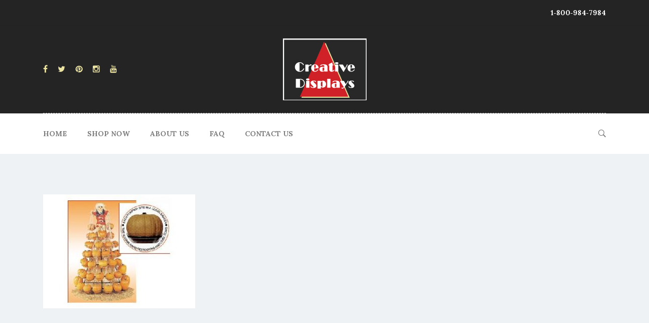

--- FILE ---
content_type: text/html; charset=UTF-8
request_url: https://creativedisplaycenter.com/home/home-mods-05/
body_size: 18200
content:
<!DOCTYPE html>
<html dir="ltr" lang="en-CA" prefix="og: https://ogp.me/ns#">

<head>
	<meta charset="UTF-8">
	<meta name="viewport" content="width=device-width, initial-scale=1">
	<link rel="profile" href="http://gmpg.org/xfn/11">

	<title>home-mods-05 |</title>

		<!-- All in One SEO 4.9.3 - aioseo.com -->
	<meta name="robots" content="max-image-preview:large" />
	<link rel="canonical" href="https://creativedisplaycenter.com/home/home-mods-05/" />
	<meta name="generator" content="All in One SEO (AIOSEO) 4.9.3" />
		<meta property="og:locale" content="en_US" />
		<meta property="og:site_name" content="|" />
		<meta property="og:type" content="article" />
		<meta property="og:title" content="home-mods-05 |" />
		<meta property="og:url" content="https://creativedisplaycenter.com/home/home-mods-05/" />
		<meta property="article:published_time" content="2019-06-11T16:21:47+00:00" />
		<meta property="article:modified_time" content="2019-06-11T16:21:47+00:00" />
		<meta name="twitter:card" content="summary" />
		<meta name="twitter:title" content="home-mods-05 |" />
		<!-- All in One SEO -->

<link rel='dns-prefetch' href='//js.stripe.com' />
<link rel='dns-prefetch' href='//checkout.stripe.com' />
<link rel='dns-prefetch' href='//fonts.googleapis.com' />
<link rel="alternate" type="application/rss+xml" title=" &raquo; Feed" href="https://creativedisplaycenter.com/feed/" />
<link rel="alternate" title="oEmbed (JSON)" type="application/json+oembed" href="https://creativedisplaycenter.com/wp-json/oembed/1.0/embed?url=https%3A%2F%2Fcreativedisplaycenter.com%2Fhome%2Fhome-mods-05%2F" />
<link rel="alternate" title="oEmbed (XML)" type="text/xml+oembed" href="https://creativedisplaycenter.com/wp-json/oembed/1.0/embed?url=https%3A%2F%2Fcreativedisplaycenter.com%2Fhome%2Fhome-mods-05%2F&#038;format=xml" />
<style id='wp-img-auto-sizes-contain-inline-css'>
img:is([sizes=auto i],[sizes^="auto," i]){contain-intrinsic-size:3000px 1500px}
/*# sourceURL=wp-img-auto-sizes-contain-inline-css */
</style>
<link rel='stylesheet' id='wdp_cart-summary-css' href='https://creativedisplaycenter.com/wp-content/plugins/advanced-dynamic-pricing-for-woocommerce/BaseVersion/assets/css/cart-summary.css?ver=4.10.5' media='all' />
<link rel='stylesheet' id='layerslider-css' href='https://creativedisplaycenter.com/wp-content/plugins/LayerSlider/assets/static/layerslider/css/layerslider.css?ver=7.14.3' media='all' />
<style id='wp-emoji-styles-inline-css'>

	img.wp-smiley, img.emoji {
		display: inline !important;
		border: none !important;
		box-shadow: none !important;
		height: 1em !important;
		width: 1em !important;
		margin: 0 0.07em !important;
		vertical-align: -0.1em !important;
		background: none !important;
		padding: 0 !important;
	}
/*# sourceURL=wp-emoji-styles-inline-css */
</style>
<link rel='stylesheet' id='wp-block-library-css' href='https://creativedisplaycenter.com/wp-includes/css/dist/block-library/style.min.css?ver=6.9' media='all' />
<link rel='stylesheet' id='wc-blocks-style-css' href='https://creativedisplaycenter.com/wp-content/plugins/woocommerce/assets/client/blocks/wc-blocks.css?ver=wc-10.4.3' media='all' />
<style id='global-styles-inline-css'>
:root{--wp--preset--aspect-ratio--square: 1;--wp--preset--aspect-ratio--4-3: 4/3;--wp--preset--aspect-ratio--3-4: 3/4;--wp--preset--aspect-ratio--3-2: 3/2;--wp--preset--aspect-ratio--2-3: 2/3;--wp--preset--aspect-ratio--16-9: 16/9;--wp--preset--aspect-ratio--9-16: 9/16;--wp--preset--color--black: #000000;--wp--preset--color--cyan-bluish-gray: #abb8c3;--wp--preset--color--white: #fff;--wp--preset--color--pale-pink: #f78da7;--wp--preset--color--vivid-red: #cf2e2e;--wp--preset--color--luminous-vivid-orange: #ff6900;--wp--preset--color--luminous-vivid-amber: #fcb900;--wp--preset--color--light-green-cyan: #7bdcb5;--wp--preset--color--vivid-green-cyan: #00d084;--wp--preset--color--pale-cyan-blue: #8ed1fc;--wp--preset--color--vivid-cyan-blue: #0693e3;--wp--preset--color--vivid-purple: #9b51e0;--wp--preset--color--dark-gray: #1a1a1a;--wp--preset--color--medium-gray: #686868;--wp--preset--color--light-gray: #e5e5e5;--wp--preset--color--blue-gray: #4d545c;--wp--preset--color--bright-blue: #007acc;--wp--preset--color--light-blue: #9adffd;--wp--preset--color--dark-brown: #402b30;--wp--preset--color--medium-brown: #774e24;--wp--preset--color--dark-red: #640c1f;--wp--preset--color--bright-red: #ff675f;--wp--preset--color--yellow: #ffef8e;--wp--preset--gradient--vivid-cyan-blue-to-vivid-purple: linear-gradient(135deg,rgb(6,147,227) 0%,rgb(155,81,224) 100%);--wp--preset--gradient--light-green-cyan-to-vivid-green-cyan: linear-gradient(135deg,rgb(122,220,180) 0%,rgb(0,208,130) 100%);--wp--preset--gradient--luminous-vivid-amber-to-luminous-vivid-orange: linear-gradient(135deg,rgb(252,185,0) 0%,rgb(255,105,0) 100%);--wp--preset--gradient--luminous-vivid-orange-to-vivid-red: linear-gradient(135deg,rgb(255,105,0) 0%,rgb(207,46,46) 100%);--wp--preset--gradient--very-light-gray-to-cyan-bluish-gray: linear-gradient(135deg,rgb(238,238,238) 0%,rgb(169,184,195) 100%);--wp--preset--gradient--cool-to-warm-spectrum: linear-gradient(135deg,rgb(74,234,220) 0%,rgb(151,120,209) 20%,rgb(207,42,186) 40%,rgb(238,44,130) 60%,rgb(251,105,98) 80%,rgb(254,248,76) 100%);--wp--preset--gradient--blush-light-purple: linear-gradient(135deg,rgb(255,206,236) 0%,rgb(152,150,240) 100%);--wp--preset--gradient--blush-bordeaux: linear-gradient(135deg,rgb(254,205,165) 0%,rgb(254,45,45) 50%,rgb(107,0,62) 100%);--wp--preset--gradient--luminous-dusk: linear-gradient(135deg,rgb(255,203,112) 0%,rgb(199,81,192) 50%,rgb(65,88,208) 100%);--wp--preset--gradient--pale-ocean: linear-gradient(135deg,rgb(255,245,203) 0%,rgb(182,227,212) 50%,rgb(51,167,181) 100%);--wp--preset--gradient--electric-grass: linear-gradient(135deg,rgb(202,248,128) 0%,rgb(113,206,126) 100%);--wp--preset--gradient--midnight: linear-gradient(135deg,rgb(2,3,129) 0%,rgb(40,116,252) 100%);--wp--preset--font-size--small: 13px;--wp--preset--font-size--medium: 20px;--wp--preset--font-size--large: 36px;--wp--preset--font-size--x-large: 42px;--wp--preset--spacing--20: 0.44rem;--wp--preset--spacing--30: 0.67rem;--wp--preset--spacing--40: 1rem;--wp--preset--spacing--50: 1.5rem;--wp--preset--spacing--60: 2.25rem;--wp--preset--spacing--70: 3.38rem;--wp--preset--spacing--80: 5.06rem;--wp--preset--shadow--natural: 6px 6px 9px rgba(0, 0, 0, 0.2);--wp--preset--shadow--deep: 12px 12px 50px rgba(0, 0, 0, 0.4);--wp--preset--shadow--sharp: 6px 6px 0px rgba(0, 0, 0, 0.2);--wp--preset--shadow--outlined: 6px 6px 0px -3px rgb(255, 255, 255), 6px 6px rgb(0, 0, 0);--wp--preset--shadow--crisp: 6px 6px 0px rgb(0, 0, 0);}:where(.is-layout-flex){gap: 0.5em;}:where(.is-layout-grid){gap: 0.5em;}body .is-layout-flex{display: flex;}.is-layout-flex{flex-wrap: wrap;align-items: center;}.is-layout-flex > :is(*, div){margin: 0;}body .is-layout-grid{display: grid;}.is-layout-grid > :is(*, div){margin: 0;}:where(.wp-block-columns.is-layout-flex){gap: 2em;}:where(.wp-block-columns.is-layout-grid){gap: 2em;}:where(.wp-block-post-template.is-layout-flex){gap: 1.25em;}:where(.wp-block-post-template.is-layout-grid){gap: 1.25em;}.has-black-color{color: var(--wp--preset--color--black) !important;}.has-cyan-bluish-gray-color{color: var(--wp--preset--color--cyan-bluish-gray) !important;}.has-white-color{color: var(--wp--preset--color--white) !important;}.has-pale-pink-color{color: var(--wp--preset--color--pale-pink) !important;}.has-vivid-red-color{color: var(--wp--preset--color--vivid-red) !important;}.has-luminous-vivid-orange-color{color: var(--wp--preset--color--luminous-vivid-orange) !important;}.has-luminous-vivid-amber-color{color: var(--wp--preset--color--luminous-vivid-amber) !important;}.has-light-green-cyan-color{color: var(--wp--preset--color--light-green-cyan) !important;}.has-vivid-green-cyan-color{color: var(--wp--preset--color--vivid-green-cyan) !important;}.has-pale-cyan-blue-color{color: var(--wp--preset--color--pale-cyan-blue) !important;}.has-vivid-cyan-blue-color{color: var(--wp--preset--color--vivid-cyan-blue) !important;}.has-vivid-purple-color{color: var(--wp--preset--color--vivid-purple) !important;}.has-black-background-color{background-color: var(--wp--preset--color--black) !important;}.has-cyan-bluish-gray-background-color{background-color: var(--wp--preset--color--cyan-bluish-gray) !important;}.has-white-background-color{background-color: var(--wp--preset--color--white) !important;}.has-pale-pink-background-color{background-color: var(--wp--preset--color--pale-pink) !important;}.has-vivid-red-background-color{background-color: var(--wp--preset--color--vivid-red) !important;}.has-luminous-vivid-orange-background-color{background-color: var(--wp--preset--color--luminous-vivid-orange) !important;}.has-luminous-vivid-amber-background-color{background-color: var(--wp--preset--color--luminous-vivid-amber) !important;}.has-light-green-cyan-background-color{background-color: var(--wp--preset--color--light-green-cyan) !important;}.has-vivid-green-cyan-background-color{background-color: var(--wp--preset--color--vivid-green-cyan) !important;}.has-pale-cyan-blue-background-color{background-color: var(--wp--preset--color--pale-cyan-blue) !important;}.has-vivid-cyan-blue-background-color{background-color: var(--wp--preset--color--vivid-cyan-blue) !important;}.has-vivid-purple-background-color{background-color: var(--wp--preset--color--vivid-purple) !important;}.has-black-border-color{border-color: var(--wp--preset--color--black) !important;}.has-cyan-bluish-gray-border-color{border-color: var(--wp--preset--color--cyan-bluish-gray) !important;}.has-white-border-color{border-color: var(--wp--preset--color--white) !important;}.has-pale-pink-border-color{border-color: var(--wp--preset--color--pale-pink) !important;}.has-vivid-red-border-color{border-color: var(--wp--preset--color--vivid-red) !important;}.has-luminous-vivid-orange-border-color{border-color: var(--wp--preset--color--luminous-vivid-orange) !important;}.has-luminous-vivid-amber-border-color{border-color: var(--wp--preset--color--luminous-vivid-amber) !important;}.has-light-green-cyan-border-color{border-color: var(--wp--preset--color--light-green-cyan) !important;}.has-vivid-green-cyan-border-color{border-color: var(--wp--preset--color--vivid-green-cyan) !important;}.has-pale-cyan-blue-border-color{border-color: var(--wp--preset--color--pale-cyan-blue) !important;}.has-vivid-cyan-blue-border-color{border-color: var(--wp--preset--color--vivid-cyan-blue) !important;}.has-vivid-purple-border-color{border-color: var(--wp--preset--color--vivid-purple) !important;}.has-vivid-cyan-blue-to-vivid-purple-gradient-background{background: var(--wp--preset--gradient--vivid-cyan-blue-to-vivid-purple) !important;}.has-light-green-cyan-to-vivid-green-cyan-gradient-background{background: var(--wp--preset--gradient--light-green-cyan-to-vivid-green-cyan) !important;}.has-luminous-vivid-amber-to-luminous-vivid-orange-gradient-background{background: var(--wp--preset--gradient--luminous-vivid-amber-to-luminous-vivid-orange) !important;}.has-luminous-vivid-orange-to-vivid-red-gradient-background{background: var(--wp--preset--gradient--luminous-vivid-orange-to-vivid-red) !important;}.has-very-light-gray-to-cyan-bluish-gray-gradient-background{background: var(--wp--preset--gradient--very-light-gray-to-cyan-bluish-gray) !important;}.has-cool-to-warm-spectrum-gradient-background{background: var(--wp--preset--gradient--cool-to-warm-spectrum) !important;}.has-blush-light-purple-gradient-background{background: var(--wp--preset--gradient--blush-light-purple) !important;}.has-blush-bordeaux-gradient-background{background: var(--wp--preset--gradient--blush-bordeaux) !important;}.has-luminous-dusk-gradient-background{background: var(--wp--preset--gradient--luminous-dusk) !important;}.has-pale-ocean-gradient-background{background: var(--wp--preset--gradient--pale-ocean) !important;}.has-electric-grass-gradient-background{background: var(--wp--preset--gradient--electric-grass) !important;}.has-midnight-gradient-background{background: var(--wp--preset--gradient--midnight) !important;}.has-small-font-size{font-size: var(--wp--preset--font-size--small) !important;}.has-medium-font-size{font-size: var(--wp--preset--font-size--medium) !important;}.has-large-font-size{font-size: var(--wp--preset--font-size--large) !important;}.has-x-large-font-size{font-size: var(--wp--preset--font-size--x-large) !important;}
/*# sourceURL=global-styles-inline-css */
</style>

<style id='classic-theme-styles-inline-css'>
/*! This file is auto-generated */
.wp-block-button__link{color:#fff;background-color:#32373c;border-radius:9999px;box-shadow:none;text-decoration:none;padding:calc(.667em + 2px) calc(1.333em + 2px);font-size:1.125em}.wp-block-file__button{background:#32373c;color:#fff;text-decoration:none}
/*# sourceURL=/wp-includes/css/classic-themes.min.css */
</style>
<link rel='stylesheet' id='woocommerce-layout-css' href='https://creativedisplaycenter.com/wp-content/plugins/woocommerce/assets/css/woocommerce-layout.css?ver=10.4.3' media='all' />
<link rel='stylesheet' id='woocommerce-smallscreen-css' href='https://creativedisplaycenter.com/wp-content/plugins/woocommerce/assets/css/woocommerce-smallscreen.css?ver=10.4.3' media='only screen and (max-width: 768px)' />
<link rel='stylesheet' id='woocommerce-general-css' href='https://creativedisplaycenter.com/wp-content/plugins/woocommerce/assets/css/woocommerce.css?ver=10.4.3' media='all' />
<style id='woocommerce-inline-inline-css'>
.woocommerce form .form-row .required { visibility: visible; }
/*# sourceURL=woocommerce-inline-inline-css */
</style>
<link rel='stylesheet' id='stripe-checkout-button-css' href='https://checkout.stripe.com/v3/checkout/button.css' media='all' />
<link rel='stylesheet' id='simpay-public-css' href='https://creativedisplaycenter.com/wp-content/plugins/wp-simple-pay-pro-3/includes/core/assets/css/simpay-public.min.css?ver=3.9.2' media='all' />
<link rel='stylesheet' id='simpay-jquery-ui-cupertino-css' href='https://creativedisplaycenter.com/wp-content/plugins/wp-simple-pay-pro-3/includes/pro/assets/css/vendor/jquery-ui/jquery-ui-cupertino.min.css?ver=3.9.2' media='all' />
<link rel='stylesheet' id='simpay-public-pro-css' href='https://creativedisplaycenter.com/wp-content/plugins/wp-simple-pay-pro-3/includes/pro/assets/css/simpay-public-pro.min.css?ver=3.9.2' media='all' />
<link rel='stylesheet' id='upohar-font-css' href='https://fonts.googleapis.com/css?family=Open+Sans%3A300%2C400%2C600%2C700%7CLora%3A400%2C700%2C400i%2C700i%7CRaleway%3A300%2C400%2C500%2C600%2C700%2C900&#038;subset=latin%2Clatin-ext&#038;ver=6.9' media='all' />
<link rel='stylesheet' id='bootstrap-css' href='https://creativedisplaycenter.com/wp-content/themes/upohar/css/bootstrap.min.css?ver=6.9' media='all' />
<link rel='stylesheet' id='font-awesome-css' href='https://creativedisplaycenter.com/wp-content/themes/upohar/css/font-awesome.min.css?ver=6.9' media='all' />
<link rel='stylesheet' id='ionicons-css' href='https://creativedisplaycenter.com/wp-content/themes/upohar/css/ionicons.min.css?ver=6.9' media='all' />
<link rel='stylesheet' id='magnific-popup-css' href='https://creativedisplaycenter.com/wp-content/themes/upohar/css/magnific-popup.min.css?ver=1.1.7' media='all' />
<link rel='stylesheet' id='animate-css' href='https://creativedisplaycenter.com/wp-content/themes/upohar/css/animate.min.css?ver=1.1.7' media='all' />
<link rel='stylesheet' id='slick-css' href='https://creativedisplaycenter.com/wp-content/themes/upohar/css/slick.min.css?ver=1.1.7' media='all' />
<link rel='stylesheet' id='mean-menu-css' href='https://creativedisplaycenter.com/wp-content/themes/upohar/css/meanmenu.min.css?ver=6.9' media='all' />
<link rel='stylesheet' id='upohar-theme-style-css' href='https://creativedisplaycenter.com/wp-content/themes/upohar/css/theme-style.min.css?ver=1.1.7' media='all' />
<link rel='stylesheet' id='upohar-style-css' href='https://creativedisplaycenter.com/wp-content/themes/upohar/style.css?ver=6.9' media='all' />
<link rel='stylesheet' id='upohar-blocks-style-css' href='https://creativedisplaycenter.com/wp-content/themes/upohar/css/blocks.min.css?ver=1.1.7' media='all' />
<link rel='stylesheet' id='upohar-responsive-css' href='https://creativedisplaycenter.com/wp-content/themes/upohar/css/responsive.min.css?ver=1.1.7' media='all' />
<link rel='stylesheet' id='tawcvs-frontend-css' href='https://creativedisplaycenter.com/wp-content/plugins/variation-swatches-for-woocommerce/assets/css/frontend.css?ver=2.2.5' media='all' />
<link rel='stylesheet' id='upohar-inline-style-css' href='https://creativedisplaycenter.com/wp-content/themes/upohar/css/inline-style.css?ver=6.9' media='all' />
<style id='upohar-inline-style-inline-css'>

			
			
			
			
			
			
			
			section.breadcrumbs-area::before{background:none repeat scroll 0 0}
			section.breadcrumbs-area::before{opacity:0.8}
			.breadcrumb-text{text-align:center}
			.breadcrumbs ul, .breadcrumbs ul li a, .breadcrumbs ul li,.woocommerce .woocommerce-breadcrumb a{color:#ffffff}
			
			
			
			
			
			
			
			
			
			
			
			
			.footer-top-area::before{opacity:0.8}
			

			@media (max-width: 767px) {
				
			}
 

			
/*# sourceURL=upohar-inline-style-inline-css */
</style>
<link rel='stylesheet' id='kc-general-css' href='https://creativedisplaycenter.com/wp-content/plugins/kingcomposer/assets/frontend/css/kingcomposer.min.css?ver=2.9.6.2' media='all' />
<link rel='stylesheet' id='kc-animate-css' href='https://creativedisplaycenter.com/wp-content/plugins/kingcomposer/assets/css/animate.css?ver=2.9.6.2' media='all' />
<link rel='stylesheet' id='kc-icon-1-css' href='https://creativedisplaycenter.com/wp-content/plugins/kingcomposer/assets/css/icons.css?ver=2.9.6.2' media='all' />
<link rel='stylesheet' id='wdp_pricing-table-css' href='https://creativedisplaycenter.com/wp-content/plugins/advanced-dynamic-pricing-for-woocommerce/BaseVersion/assets/css/pricing-table.css?ver=4.10.5' media='all' />
<link rel='stylesheet' id='wdp_deals-table-css' href='https://creativedisplaycenter.com/wp-content/plugins/advanced-dynamic-pricing-for-woocommerce/BaseVersion/assets/css/deals-table.css?ver=4.10.5' media='all' />
<script src="https://creativedisplaycenter.com/wp-includes/js/jquery/jquery.min.js?ver=3.7.1" id="jquery-core-js"></script>
<script src="https://creativedisplaycenter.com/wp-includes/js/jquery/jquery-migrate.min.js?ver=3.4.1" id="jquery-migrate-js"></script>
<script id="layerslider-utils-js-extra">
var LS_Meta = {"v":"7.14.3","fixGSAP":"1"};
//# sourceURL=layerslider-utils-js-extra
</script>
<script src="https://creativedisplaycenter.com/wp-content/plugins/LayerSlider/assets/static/layerslider/js/layerslider.utils.js?ver=7.14.3" id="layerslider-utils-js"></script>
<script src="https://creativedisplaycenter.com/wp-content/plugins/LayerSlider/assets/static/layerslider/js/layerslider.kreaturamedia.jquery.js?ver=7.14.3" id="layerslider-js"></script>
<script src="https://creativedisplaycenter.com/wp-content/plugins/LayerSlider/assets/static/layerslider/js/layerslider.transitions.js?ver=7.14.3" id="layerslider-transitions-js"></script>
<script src="https://creativedisplaycenter.com/wp-content/plugins/woocommerce/assets/js/jquery-blockui/jquery.blockUI.min.js?ver=2.7.0-wc.10.4.3" id="wc-jquery-blockui-js" defer data-wp-strategy="defer"></script>
<script src="https://creativedisplaycenter.com/wp-content/plugins/woocommerce/assets/js/js-cookie/js.cookie.min.js?ver=2.1.4-wc.10.4.3" id="wc-js-cookie-js" defer data-wp-strategy="defer"></script>
<script id="woocommerce-js-extra">
var woocommerce_params = {"ajax_url":"/wp-admin/admin-ajax.php","wc_ajax_url":"/?wc-ajax=%%endpoint%%","i18n_password_show":"Show password","i18n_password_hide":"Hide password"};
//# sourceURL=woocommerce-js-extra
</script>
<script src="https://creativedisplaycenter.com/wp-content/plugins/woocommerce/assets/js/frontend/woocommerce.min.js?ver=10.4.3" id="woocommerce-js" defer data-wp-strategy="defer"></script>
<script></script><meta name="generator" content="Powered by LayerSlider 7.14.3 - Build Heros, Sliders, and Popups. Create Animations and Beautiful, Rich Web Content as Easy as Never Before on WordPress." />
<!-- LayerSlider updates and docs at: https://layerslider.com -->
<link rel="https://api.w.org/" href="https://creativedisplaycenter.com/wp-json/" /><link rel="alternate" title="JSON" type="application/json" href="https://creativedisplaycenter.com/wp-json/wp/v2/media/736" /><link rel="EditURI" type="application/rsd+xml" title="RSD" href="https://creativedisplaycenter.com/xmlrpc.php?rsd" />
<meta name="generator" content="WordPress 6.9" />
<meta name="generator" content="WooCommerce 10.4.3" />
<link rel='shortlink' href='https://creativedisplaycenter.com/?p=736' />
<meta name="generator" content="Redux 4.5.10" /><script type="text/javascript">var kc_script_data={ajax_url:"https://creativedisplaycenter.com/wp-admin/admin-ajax.php"}</script><!-- Starting: Conversion Tracking for WooCommerce (https://wordpress.org/plugins/woocommerce-conversion-tracking/) -->
        <script async src="https://www.googletagmanager.com/gtag/js?id=AW-1070511273"></script>
        <script>
            window.dataLayer = window.dataLayer || [];
            function gtag(){dataLayer.push(arguments)};
            gtag('js', new Date());

            gtag('config', 'AW-1070511273');
        </script>
        <!-- End: Conversion Tracking for WooCommerce Codes -->
<meta name="viewport" content="width=device-width, initial-scale=1" />	<noscript><style>.woocommerce-product-gallery{ opacity: 1 !important; }</style></noscript>
	
<!-- Meta Pixel Code -->
<script type='text/javascript'>
!function(f,b,e,v,n,t,s){if(f.fbq)return;n=f.fbq=function(){n.callMethod?
n.callMethod.apply(n,arguments):n.queue.push(arguments)};if(!f._fbq)f._fbq=n;
n.push=n;n.loaded=!0;n.version='2.0';n.queue=[];t=b.createElement(e);t.async=!0;
t.src=v;s=b.getElementsByTagName(e)[0];s.parentNode.insertBefore(t,s)}(window,
document,'script','https://connect.facebook.net/en_US/fbevents.js');
</script>
<!-- End Meta Pixel Code -->
<script type='text/javascript'>var url = window.location.origin + '?ob=open-bridge';
            fbq('set', 'openbridge', '354863225927029', url);
fbq('init', '354863225927029', {}, {
    "agent": "wordpress-6.9-4.1.5"
})</script><script type='text/javascript'>
    fbq('track', 'PageView', []);
  </script>        <style type="text/css">
            .wdp_bulk_table_content .wdp_pricing_table_caption { color: #6d6d6d ! important} .wdp_bulk_table_content table thead td { color: #6d6d6d ! important} .wdp_bulk_table_content table thead td { background-color: #efefef ! important} .wdp_bulk_table_content table thead td { higlight_background_color-color: #efefef ! important} .wdp_bulk_table_content table thead td { higlight_text_color: #6d6d6d ! important} .wdp_bulk_table_content table tbody td { color: #6d6d6d ! important} .wdp_bulk_table_content table tbody td { background-color: #ffffff ! important} .wdp_bulk_table_content .wdp_pricing_table_footer { color: #6d6d6d ! important}        </style>
        <meta name="generator" content="Powered by WPBakery Page Builder - drag and drop page builder for WordPress."/>
	<style type="text/css">
			.site-title,
		.site-description {
			position: absolute;
			clip: rect(1px, 1px, 1px, 1px);
		}
		</style>
	<link rel="icon" href="https://creativedisplaycenter.com/wp-content/uploads/2019/08/cropped-favi-32x32.jpg" sizes="32x32" />
<link rel="icon" href="https://creativedisplaycenter.com/wp-content/uploads/2019/08/cropped-favi-192x192.jpg" sizes="192x192" />
<link rel="apple-touch-icon" href="https://creativedisplaycenter.com/wp-content/uploads/2019/08/cropped-favi-180x180.jpg" />
<meta name="msapplication-TileImage" content="https://creativedisplaycenter.com/wp-content/uploads/2019/08/cropped-favi-270x270.jpg" />
		<style id="wp-custom-css">
			.account-menu ul > li:first-child {
    display: none;
}
.vc_separator h4 {
    font-size: 22px;
}
.home-fff h1, .home-fff * {
    color: #fff !important;
}
.wpb_layerslider_element {
    margin-bottom: -1px;
}
.header-top-wrapper a {
    color: #ebe3a2;
}

.page .vc_separator h4 {
    color: #fff !important;
}
.home .vc_separator h4 {
    color: #444 !important;
}
.page .page-area {
    padding-top: 0;
}
.main-menu > ul > li:hover a, .main-menu > ul > li.current-menu-item a {
    color: #cc2026;
}
.account-menu li:nth-of-type(2) {
    display: none;
}
.single-product-thumbnail {
    display: none;
}
.col-md-3 {
   
    margin-top: 126px;
}
#text-5 {
    margin-bottom: 0;
}
.page-id-516 .col-lg-3 {
    -ms-flex: 0 0 25%;
    flex: 0 0 55%;
    max-width: 55%;
}
.cart-checkout-process p span:last-child {
    width: 200%;
}
#select2-calc_shipping_country-container {
    width: 100%;
}
#select2-calc_shipping_state-container {
    width: 100%;
}
.woocommerce-shipping-totals.shipping td {
    background-color: red;
    color: #fff;
    padding: 20px !important;
}
.woocommerce-error {
    display: none;
}
.woocommerce #content div.product div.summary, .woocommerce div.product div.summary, .woocommerce-page #content div.product div.summary, .woocommerce-page div.product div.summary {
    float: left;
    width: 49%;
}
.woocommerce #content div.product div.images, .woocommerce div.product div.images, .woocommerce-page #content div.product div.images, .woocommerce-page div.product div.images {
    float: left;
    margin: 0;
    overflow: hidden;
    width: calc(49% - 175px);
}
.ls-layer {

}
.price.float-right {
    float: none !important;
}
.woocommerce-tabs.wc-tabs-wrapper {
    font-size: 1.4rem !important;
}
.twocolhome h3 {
   
}
.related.products {
    display: none;
}
@media only screen and (max-width: 986px) {

.vc_custom_1565638413977, .vc_custom_1565638557185{
	background-image:none !important;
	}
}
.woocommerce div.product .out-of-stock {
    color: #fff;
    padding: 20px;
    font-weight: bold;
    background-color: red;
}
.wdp_pricing_table_caption {
    display: none;
}
.bulk_table::before {
    content: "Volume Discount";
}
span.price {
    clear: both;
    display: block !important;
}
.product_cat-poinsettia-tree-racks .onsale::before, .product_cat-merchandising .onsale::before {
    content: "10% off WHILE SUPPLIES LAST";
    display: block;
    padding: 10px;
    background-color: red;
    color: #fff;
    font-weight: bold;
}
.product .image .label {
    background-color: red;
	line-height: 17px;
    padding: 0px 0px 7px 0px;
	right: 150px;
    top: 7px;
    max-width: 140px;
}
@media (max-width: 1199px){
	.product .image .label {
	right: 36px;
}
}
@media (max-width: 992px){
	.product .image .label {
	    right: 0;
    top: 220px;
}
}
span.label.onsale {
    display: none !important;
}
.site-title, .site-description {
    position: relative;
}
.redwhite h3 {
    padding-bottom: 0 !important;
    margin-bottom: 0;
}
.wpb_text_column.wpb_content_element.redwhite {
    margin-bottom: 14px;
}
.woocommerce #content div.product div.images, .woocommerce div.product div.images, .woocommerce-page #content div.product div.images, .woocommerce-page div.product div.images {
    width: 100% !important;
}
img.attachment-shop_single.size-shop_single.wp-post-image {
    max-width: 75%;
}		</style>
		<style id="upohar_opt-dynamic-css" title="dynamic-css" class="redux-options-output">.header-area{background-color:#242424;}.header-top-area{background-color:#242424;}</style><noscript><style> .wpb_animate_when_almost_visible { opacity: 1; }</style></noscript><link rel='stylesheet' id='wc-stripe-blocks-checkout-style-css' href='https://creativedisplaycenter.com/wp-content/plugins/woocommerce-gateway-stripe/build/upe-blocks.css?ver=5149cca93b0373758856' media='all' />
<link rel='stylesheet' id='redux-custom-fonts-css' href='//creativedisplaycenter.com/wp-content/uploads/redux/custom-fonts/fonts.css?ver=1674186369' media='all' />
<link rel='stylesheet' id='dashicons-css' href='https://creativedisplaycenter.com/wp-includes/css/dashicons.min.css?ver=6.9' media='all' />
<link rel='stylesheet' id='nf-display-css' href='https://creativedisplaycenter.com/wp-content/plugins/ninja-forms/assets/css/display-opinions-light.css?ver=6.9' media='all' />
<link rel='stylesheet' id='nf-font-awesome-css' href='https://creativedisplaycenter.com/wp-content/plugins/ninja-forms/assets/css/font-awesome.min.css?ver=6.9' media='all' />
</head>

<body class="attachment wp-singular attachment-template-default attachmentid-736 attachment-jpeg wp-embed-responsive wp-theme-upohar theme-upohar kc-css-system woocommerce-no-js redux_active wide-layout-active default-header-style wpb-js-composer js-comp-ver-8.4.1 vc_responsive">
	
<!-- Meta Pixel Code -->
<noscript>
<img height="1" width="1" style="display:none" alt="fbpx"
src="https://www.facebook.com/tr?id=354863225927029&ev=PageView&noscript=1" />
</noscript>
<!-- End Meta Pixel Code -->

	<div id="page" class="site site-wrapper wide-layout">
		<div id="upohar">

			<header>
					<div class="header-top-area">
		<div class="container">
			<div class="row">
				<div class="col-md-6 col-sm-6">
									</div>
				<div class="col-md-6 col-sm-6">
											<div class="top-bar-left-content text-right">
							<p>
								<strong>  1‑800‑984‑7984</strong>							</p>
						</div>
									</div>
			</div>
		</div>
	</div>
<div class="header-area header-section section   ">

    <div class="header-top">
        <div class="container">
            <div class="row">
                <div class="col">
                    <!-- Header Top Wrapper Start -->
                    <div class="header-top-wrapper">
                        <div class="row">
                            <!-- Header Social -->
                                                            <div class="header-social col-md-4 col-12">
                                    <a class="facebook social-icon" href="https://www.facebook.com/creativedisplaycenter/" title="Facebook" target="_blank"><i class="fa fa-facebook"></i></a><a class="twitter social-icon" href="https://twitter.com/cdisplaysinc" title="Twitter" target="_blank"><i class="fa fa-twitter"></i></a><a class="pinterest social-icon" href="https://www.pinterest.com/cdisplaysinc/" title="Pinterest" target="_blank"><i class="fa fa-pinterest"></i></a><a class="instagram social-icon" href="https://www.instagram.com/creativedisplaycenter/" title="Instagram" target="_blank"><i class="fa fa-instagram"></i></a><a class="youtube social-icon" href="https://www.youtube.com/channel/UCI8CWWdyHIhTF77fZz9KbHA" title="Youtube" target="_blank"><i class="fa fa-youtube"></i></a>                                </div>
                                                        <!-- Header Logo -->
                            <div class="header-logo col-md-4 col-12 site-title">
                                			<a class="logo" href="https://creativedisplaycenter.com/" title="" rel="home">
							<img src="https://creativedisplaycenter.com/wp-content/uploads/2019/07/cd-web-logo5.jpg" alt="">
					</a>
		                            </div>
                            <!-- Account Menu -->
                            <div class="account-menu col-md-4 col-12">
                                <ul>
                                    <li><a href="https://creativedisplaycenter.com/my-account/">My Account</a></li>                                        <li>
                                            <div class="widget woocommerce widget_shopping_cart"><div class="widget_shopping_cart_content"></div></div>                                        </li>
                                                                    </ul>
                            </div>

                        </div>
                    </div><!-- Header Top Wrapper End -->
                </div>
            </div>
        </div>
    </div>
    <!-- Header Bottom Start -->
    <div class="header-bottom section ">
        <div class="container">
            <div class="row">
                <!-- Header Bottom Wrapper Start -->
                <div class="header-bottom-wrapper text-center col">
                    <!-- Header Bottom Logo -->
                    <div class="header-bottom-logo">
                        			<a class="logo" href="https://creativedisplaycenter.com/" title="" rel="home">
							<img src="https://creativedisplaycenter.com/wp-content/uploads/2019/07/cd-web-logo5.jpg" alt="">
					</a>
		                    </div>
                    <!-- Main Menu -->
                    <nav id="main-menu" class="main-menu">
                        <ul id="menu-main-menu" class="menu"><li id="menu-item-741" class="menu-item menu-item-type-post_type menu-item-object-page menu-item-home menu-item-741"><a href="https://creativedisplaycenter.com/">HOME</a></li>
<li id="menu-item-746" class="menu-item menu-item-type-post_type menu-item-object-page menu-item-has-children menu-item-746"><a href="https://creativedisplaycenter.com/shop/">SHOP NOW</a>
<ul class="sub-menu">
	<li id="menu-item-828" class="menu-item menu-item-type-post_type menu-item-object-page menu-item-828"><a href="https://creativedisplaycenter.com/poinsettia-tree-racks-2/">POINSETTIA TREE RACKS</a></li>
	<li id="menu-item-926" class="menu-item menu-item-type-post_type menu-item-object-page menu-item-926"><a href="https://creativedisplaycenter.com/merchandising/">MERCHANDISER TREE RACKS</a></li>
	<li id="menu-item-834" class="menu-item menu-item-type-post_type menu-item-object-page menu-item-834"><a href="https://creativedisplaycenter.com/pumpkin-tree-racks/">PUMPKIN TREE RACKS</a></li>
	<li id="menu-item-837" class="menu-item menu-item-type-post_type menu-item-object-page menu-item-837"><a href="https://creativedisplaycenter.com/floor-trays/">FLOOR TRAYS</a></li>
	<li id="menu-item-859" class="menu-item menu-item-type-post_type menu-item-object-page menu-item-859"><a href="https://creativedisplaycenter.com/rings/">RINGS</a></li>
	<li id="menu-item-887" class="menu-item menu-item-type-post_type menu-item-object-page menu-item-887"><a href="https://creativedisplaycenter.com/silk-poinsettia/">SILK POINSETTIA PLANTS</a></li>
	<li id="menu-item-896" class="menu-item menu-item-type-post_type menu-item-object-page menu-item-896"><a href="https://creativedisplaycenter.com/led-candles/">LED TREE CANDLES</a></li>
	<li id="menu-item-1206" class="menu-item menu-item-type-post_type menu-item-object-page menu-item-1206"><a href="https://creativedisplaycenter.com/wheels/">WHEELS</a></li>
</ul>
</li>
<li id="menu-item-742" class="menu-item menu-item-type-post_type menu-item-object-page menu-item-742"><a href="https://creativedisplaycenter.com/about/">ABOUT US</a></li>
<li id="menu-item-744" class="menu-item menu-item-type-post_type menu-item-object-page menu-item-744"><a href="https://creativedisplaycenter.com/faq/">FAQ</a></li>
<li id="menu-item-743" class="menu-item menu-item-type-post_type menu-item-object-page menu-item-743"><a href="https://creativedisplaycenter.com/contact/">CONTACT US</a></li>
</ul>                    </nav>
                    <!-- Header Search -->
                    <div class="header-search">
                        <!-- Search Toggle -->
                        <button class="search-toggle"><i class="ion-ios-search-strong"></i></button>
                        <!-- Search Form -->
                        <div class="header-search-form">
                            <form method="get" action="https://creativedisplaycenter.com/">
                                <input type="text" placeholder="Search products..." name="s" value="" />
                                <input type="hidden" name="post_type" value="product" />
                                <button><i class="ion-ios-search-strong"></i></button>
                            </form>
                        </div>
                    </div>
                    <!-- Mobile Menu  -->
                    <div class="mobile-menu section"></div>
                </div><!-- Header Bottom Wrapper End -->
            </div>
        </div>
    </div><!-- Header Bottom End -->
</div>
			</header>

			<div id="content-area" class="site-content">

				
<div class="page-area">
	<div class="container">
		<div class="row">
			<div class="col-md-12">
				
<article id="post-736" class="post-736 attachment type-attachment status-inherit hentry">
	<div class="entry-content">
		<p class="attachment"><a href='https://creativedisplaycenter.com/wp-content/uploads/2019/06/home-mods-05-1.jpg'><img fetchpriority="high" decoding="async" width="300" height="225" src="https://creativedisplaycenter.com/wp-content/uploads/2019/06/home-mods-05-1-300x225.jpg" class="attachment-medium size-medium" alt="" srcset="https://creativedisplaycenter.com/wp-content/uploads/2019/06/home-mods-05-1-300x225.jpg 300w, https://creativedisplaycenter.com/wp-content/uploads/2019/06/home-mods-05-1-150x112.jpg 150w, https://creativedisplaycenter.com/wp-content/uploads/2019/06/home-mods-05-1.jpg 351w" sizes="(max-width: 300px) 100vw, 300px" /></a></p>
	</div><!-- .entry-content -->
	</article><!-- #post-## -->			</div>
		</div>
	</div><!-- #primary -->
</div><!-- #primary -->

	</div><!-- #content -->
	<!-- START FOOTER AREA -->
	<footer id="footer" class="footer-area footer-section section bg-dark">
					<div class="footer-top-area">
				<div class="container">
					<div class="row">
						
									<div class="col-lg-3 col-md-6  col-12 ">
										<div id="nav_menu-2" class="single-footer footer-widget mb-40 widget widget_nav_menu"><h4 class="widget-title footer-title">Quick Links</h4><nav class="menu-quick-links-container" aria-label="Quick Links"><ul id="menu-quick-links" class="menu"><li id="menu-item-804" class="menu-item menu-item-type-post_type menu-item-object-page menu-item-804"><a href="https://creativedisplaycenter.com/contact/">CONTACT US</a></li>
<li id="menu-item-805" class="menu-item menu-item-type-taxonomy menu-item-object-product_cat menu-item-805"><a href="https://creativedisplaycenter.com/product-category/poinsettia-tree-racks/">POINSETTIA TREE RACKS</a></li>
<li id="menu-item-1316" class="menu-item menu-item-type-post_type menu-item-object-page menu-item-1316"><a href="https://creativedisplaycenter.com/merchandising/">MERCHANDISER TREE RACKS</a></li>
<li id="menu-item-807" class="menu-item menu-item-type-taxonomy menu-item-object-product_cat menu-item-807"><a href="https://creativedisplaycenter.com/product-category/pumpkin-tree-racks/">PUMPKIN TREE RACKS</a></li>
<li id="menu-item-806" class="menu-item menu-item-type-taxonomy menu-item-object-product_cat menu-item-806"><a href="https://creativedisplaycenter.com/product-category/tray/">FLOOR TRAYS</a></li>
<li id="menu-item-1204" class="menu-item menu-item-type-post_type menu-item-object-page menu-item-1204"><a href="https://creativedisplaycenter.com/wheels/">WHEELS</a></li>
<li id="menu-item-1441" class="menu-item menu-item-type-post_type menu-item-object-page menu-item-1441"><a href="https://creativedisplaycenter.com/fulfillment-and-return-policy/">Fulfillment and Return Policy</a></li>
</ul></nav></div>									</div>

						
									<div class="col-lg-3 col-md-6  col-12 ">
										<div id="text-2" class="single-footer footer-widget mb-40 widget widget_text"><h4 class="widget-title footer-title">The Perfect Fit!</h4>			<div class="textwidget"><p>Our Creative Displays are the perfect floral accent for churches, grocery stores, supermarkets, garden centers &amp; nurseries, hotels, malls, schools, airports, convention centers and more!</p>
<p>Decorate Your Lobby, Hall or Store &amp; Make a Big Impression!</p>
</div>
		</div>									</div>

						
									<div class="col-lg-3 col-md-6  col-12 ">
										<div id="ninja_forms_widget-2" class="single-footer footer-widget mb-40 widget widget_ninja_forms_widget"><h4 class="widget-title footer-title">Request a Free Brochure</h4><noscript class="ninja-forms-noscript-message">
	Notice: JavaScript is required for this content.</noscript>
<div id="nf-form-2-cont" class="nf-form-cont" aria-live="polite" aria-labelledby="nf-form-title-2" aria-describedby="nf-form-errors-2" role="form">

    <div class="nf-loading-spinner"></div>

</div>
        <!-- That data is being printed as a workaround to page builders reordering the order of the scripts loaded-->
        <script>var formDisplay=1;var nfForms=nfForms||[];var form=[];form.id='2';form.settings={"objectType":"Form Setting","editActive":true,"title":"Request a Free Brochure","show_title":0,"allow_public_link":0,"embed_form":"","clear_complete":1,"hide_complete":1,"default_label_pos":"above","wrapper_class":"","element_class":"","key":"","add_submit":0,"currency":"","unique_field_error":"A form with this value has already been submitted.","logged_in":false,"not_logged_in_msg":"","sub_limit_msg":"The form has reached its submission limit.","calculations":[],"formContentData":["name_1562008640202","email_1562008624024","submit_1562008629615"],"changeEmailErrorMsg":"Please enter a valid email address!","changeDateErrorMsg":"Please enter a valid date!","confirmFieldErrorMsg":"These fields must match!","fieldNumberNumMinError":"Number Min Error","fieldNumberNumMaxError":"Number Max Error","fieldNumberIncrementBy":"Please increment by ","formErrorsCorrectErrors":"Please correct errors before submitting this form.","validateRequiredField":"This is a required field.","honeypotHoneypotError":"Honeypot Error","fieldsMarkedRequired":"Fields marked with an <span class=\"ninja-forms-req-symbol\">*<\/span> are required","drawerDisabled":false,"ninjaForms":"Ninja Forms","fieldTextareaRTEInsertLink":"Insert Link","fieldTextareaRTEInsertMedia":"Insert Media","fieldTextareaRTESelectAFile":"Select a file","formHoneypot":"If you are a human seeing this field, please leave it empty.","fileUploadOldCodeFileUploadInProgress":"File Upload in Progress.","fileUploadOldCodeFileUpload":"FILE UPLOAD","currencySymbol":"&#36;","thousands_sep":",","decimal_point":".","siteLocale":"en_CA","dateFormat":"m\/d\/Y","startOfWeek":"1","of":"of","previousMonth":"Previous Month","nextMonth":"Next Month","months":["January","February","March","April","May","June","July","August","September","October","November","December"],"monthsShort":["Jan","Feb","Mar","Apr","May","Jun","Jul","Aug","Sep","Oct","Nov","Dec"],"weekdays":["Sunday","Monday","Tuesday","Wednesday","Thursday","Friday","Saturday"],"weekdaysShort":["Sun","Mon","Tue","Wed","Thu","Fri","Sat"],"weekdaysMin":["Su","Mo","Tu","We","Th","Fr","Sa"],"recaptchaConsentMissing":"reCaptcha validation couldn&#039;t load.","recaptchaMissingCookie":"reCaptcha v3 validation couldn&#039;t load the cookie needed to submit the form.","recaptchaConsentEvent":"Accept reCaptcha cookies before sending the form.","currency_symbol":"","beforeForm":"","beforeFields":"","afterFields":"","afterForm":""};form.fields=[{"objectType":"Field","objectDomain":"fields","editActive":false,"order":999,"type":"firstname","label":"Name","key":"name_1562008640202","label_pos":"above","required":1,"default":"","placeholder":"","container_class":"","element_class":"","admin_label":"","help_text":"","custom_name_attribute":"fname","personally_identifiable":1,"value":"","drawerDisabled":false,"id":8,"beforeField":"","afterField":"","parentType":"firstname","element_templates":["firstname","input"],"old_classname":"","wrap_template":"wrap"},{"objectType":"Field","objectDomain":"fields","editActive":false,"order":999,"type":"email","label":"Email","key":"email_1562008624024","label_pos":"above","required":1,"default":"","placeholder":"","container_class":"","element_class":"","admin_label":"","help_text":"","custom_name_attribute":"email","personally_identifiable":1,"value":"","id":9,"beforeField":"","afterField":"","parentType":"email","element_templates":["email","input"],"old_classname":"","wrap_template":"wrap"},{"objectType":"Field","objectDomain":"fields","editActive":false,"order":999,"type":"submit","label":"Submit","processing_label":"Processing","container_class":"","element_class":"","key":"submit_1562008629615","id":10,"beforeField":"","afterField":"","value":"","label_pos":"above","parentType":"textbox","element_templates":["submit","button","input"],"old_classname":"","wrap_template":"wrap-no-label"}];nfForms.push(form);</script>
        </div>									</div>

						
									<div class="col-lg-3 col-md-6  col-12 ">
										<div id="text-4" class="single-footer footer-widget mb-40 widget widget_text"><h4 class="widget-title footer-title">Follow Us On Social Media</h4>			<div class="textwidget"><p>										<a class="facebook social-icon" href="https://www.facebook.com/creativedisplaycenter/" title="Facebook" target="_blank" rel="noopener noreferrer"><i class="fa fa-facebook"></i></a><a class="twitter social-icon" href="https://twitter.com/cdisplaysinc" title="Twitter" target="_blank" rel="noopener noreferrer"><i class="fa fa-twitter"></i></a><a class="pinterest social-icon" href="https://www.pinterest.com/cdisplaysinc/" title="Pinterest" target="_blank" rel="noopener noreferrer"><i class="fa fa-pinterest"></i></a><a class="instagram social-icon" href="https://www.instagram.com/creativedisplaycenter/" title="Instagram" target="_blank" rel="noopener noreferrer"><i class="fa fa-instagram"></i></a><a class="youtube social-icon" href="https://www.youtube.com/channel/UCI8CWWdyHIhTF77fZz9KbHA" title="Youtube" target="_blank" rel="noopener noreferrer"><i class="fa fa-youtube"></i></a>									</p>
</div>
		</div>									</div>

											</div>
				</div>
			</div>

				
		<div class="footer-bottom">
			<div class="container">
				<div class="copyright">
					<div class="row">
													
<div class="col-sm-12 text-center col-xs-12">
	<div class="copyright-text">
		<p>Copyright© 2024 <a href="https://creativedisplaycenter.com">Creative Displays Center</a> All Rights Reserved. | Site by <a title="Commonwealth Creative Marketing" href="https://ccm-web.com">CCM</a></p>
	</div>
</div>											</div>
				</div>
			</div>
		</div>

		</footer>
	
</div><!-- #page -->
</div>

<script type="speculationrules">
{"prefetch":[{"source":"document","where":{"and":[{"href_matches":"/*"},{"not":{"href_matches":["/wp-*.php","/wp-admin/*","/wp-content/uploads/*","/wp-content/*","/wp-content/plugins/*","/wp-content/themes/upohar/*","/*\\?(.+)"]}},{"not":{"selector_matches":"a[rel~=\"nofollow\"]"}},{"not":{"selector_matches":".no-prefetch, .no-prefetch a"}}]},"eagerness":"conservative"}]}
</script>
    <!-- Meta Pixel Event Code -->
    <script type='text/javascript'>
        document.addEventListener( 'wpcf7mailsent', function( event ) {
        if( "fb_pxl_code" in event.detail.apiResponse){
            eval(event.detail.apiResponse.fb_pxl_code);
        }
        }, false );
    </script>
    <!-- End Meta Pixel Event Code -->
        <div id='fb-pxl-ajax-code'></div>	<script>
		(function () {
			var c = document.body.className;
			c = c.replace(/woocommerce-no-js/, 'woocommerce-js');
			document.body.className = c;
		})();
	</script>
	<script src="https://js.stripe.com/v3/" id="simpay-stripe-js-v3-js"></script>
<script src="https://creativedisplaycenter.com/wp-content/plugins/wp-simple-pay-pro-3/includes/core/assets/js/simpay-polyfill.min.js?ver=3.9.2" id="simpay-polyfill-js"></script>
<script src="https://creativedisplaycenter.com/wp-content/plugins/wp-simple-pay-pro-3/includes/core/assets/js/vendor/accounting.min.js?ver=3.9.2" id="simpay-accounting-js"></script>
<script id="simpay-shared-js-extra">
var spGeneral = {"strings":{"currency":"USD","currencySymbol":"$","currencyPosition":"left","decimalSeparator":".","thousandSeparator":",","ajaxurl":"https://creativedisplaycenter.com/wp-admin/admin-ajax.php"},"booleans":{"isZeroDecimal":false,"scriptDebug":false},"i18n":{"mediaTitle":"Insert Media","mediaButtonText":"Use Image","couponPercentOffText":"% off","couponAmountOffText":"off"},"integers":{"decimalPlaces":2,"minAmount":1}};
//# sourceURL=simpay-shared-js-extra
</script>
<script src="https://creativedisplaycenter.com/wp-content/plugins/wp-simple-pay-pro-3/includes/core/assets/js/simpay-public-shared.min.js?ver=3.9.2" id="simpay-shared-js"></script>
<script src="https://creativedisplaycenter.com/wp-includes/js/underscore.min.js?ver=1.13.7" id="underscore-js"></script>
<script src="https://creativedisplaycenter.com/wp-includes/js/backbone.min.js?ver=1.6.0" id="backbone-js"></script>
<script id="wp-api-request-js-extra">
var wpApiSettings = {"root":"https://creativedisplaycenter.com/wp-json/","nonce":"2f92a7f750","versionString":"wp/v2/"};
//# sourceURL=wp-api-request-js-extra
</script>
<script src="https://creativedisplaycenter.com/wp-includes/js/api-request.min.js?ver=6.9" id="wp-api-request-js"></script>
<script src="https://creativedisplaycenter.com/wp-includes/js/wp-api.min.js?ver=6.9" id="wp-api-js"></script>
<script id="simpay-public-js-extra">
var simplePayForms = [];
//# sourceURL=simpay-public-js-extra
</script>
<script src="https://creativedisplaycenter.com/wp-content/plugins/wp-simple-pay-pro-3/includes/core/assets/js/simpay-public.min.js?ver=3.9.2" id="simpay-public-js"></script>
<script src="https://creativedisplaycenter.com/wp-content/plugins/wp-simple-pay-pro-3/includes/pro/assets/js/simpay-public-pro.min.js?ver=3.9.2" id="simpay-public-pro-js"></script>
<script src="https://creativedisplaycenter.com/wp-content/themes/upohar/js/popper.min.js?ver=1.0.0" id="popper-js"></script>
<script src="https://creativedisplaycenter.com/wp-content/themes/upohar/js/bootstrap.min.js?ver=4.0.0" id="bootstrap-js"></script>
<script src="https://creativedisplaycenter.com/wp-content/themes/upohar/js/jquery.scrollUp.min.js?ver=3.2" id="scrollUp-js"></script>
<script src="https://creativedisplaycenter.com/wp-content/themes/upohar/js/jquery.magnific-popup.min.js?ver=1.1.0" id="magnific-popup-js"></script>
<script src="https://creativedisplaycenter.com/wp-content/themes/upohar/js/slick.min.js?ver=1.1.2" id="slick-js"></script>
<script src="https://creativedisplaycenter.com/wp-content/themes/upohar/js/waypoints.js?ver=4.0.1" id="waypoints-js"></script>
<script src="https://creativedisplaycenter.com/wp-content/themes/upohar/js/counterup-min.js?ver=1.0.0" id="counterup-js"></script>
<script src="https://creativedisplaycenter.com/wp-content/themes/upohar/js/wow-min.js?ver=1.1.2" id="wow-js"></script>
<script src="https://creativedisplaycenter.com/wp-includes/js/imagesloaded.min.js?ver=5.0.0" id="imagesloaded-js"></script>
<script src="https://creativedisplaycenter.com/wp-includes/js/masonry.min.js?ver=4.2.2" id="masonry-js"></script>
<script src="https://creativedisplaycenter.com/wp-content/themes/upohar/js/navigation.js?ver=6.9" id="upohar-navigation-js"></script>
<script src="https://creativedisplaycenter.com/wp-content/themes/upohar/js/skip-link-focus-fix.js?ver=6.9" id="skip-link-focus-fix-js"></script>
<script src="https://creativedisplaycenter.com/wp-content/themes/upohar/js/jquery.meanmenu.min.js?ver=6.9" id="mean-menu-js"></script>
<script src="https://creativedisplaycenter.com/wp-content/themes/upohar/js/jquery.onepage.nav.js?ver=6.9" id="onepage-nav-js"></script>
<script id="upohar-main-js-extra">
var mobile_menu_data = {"menu_width":"991"};
//# sourceURL=upohar-main-js-extra
</script>
<script src="https://creativedisplaycenter.com/wp-content/themes/upohar/js/main.js?ver=1.0.0" id="upohar-main-js"></script>
<script src="https://creativedisplaycenter.com/wp-content/plugins/woocommerce/assets/js/sourcebuster/sourcebuster.min.js?ver=10.4.3" id="sourcebuster-js-js"></script>
<script id="wc-order-attribution-js-extra">
var wc_order_attribution = {"params":{"lifetime":1.0e-5,"session":30,"base64":false,"ajaxurl":"https://creativedisplaycenter.com/wp-admin/admin-ajax.php","prefix":"wc_order_attribution_","allowTracking":true},"fields":{"source_type":"current.typ","referrer":"current_add.rf","utm_campaign":"current.cmp","utm_source":"current.src","utm_medium":"current.mdm","utm_content":"current.cnt","utm_id":"current.id","utm_term":"current.trm","utm_source_platform":"current.plt","utm_creative_format":"current.fmt","utm_marketing_tactic":"current.tct","session_entry":"current_add.ep","session_start_time":"current_add.fd","session_pages":"session.pgs","session_count":"udata.vst","user_agent":"udata.uag"}};
//# sourceURL=wc-order-attribution-js-extra
</script>
<script src="https://creativedisplaycenter.com/wp-content/plugins/woocommerce/assets/js/frontend/order-attribution.min.js?ver=10.4.3" id="wc-order-attribution-js"></script>
<script src="https://creativedisplaycenter.com/wp-content/plugins/variation-swatches-for-woocommerce/assets/js/frontend.js?ver=2.2.5" id="tawcvs-frontend-js"></script>
<script src="https://creativedisplaycenter.com/wp-content/plugins/kingcomposer/assets/frontend/js/kingcomposer.min.js?ver=2.9.6.2" id="kc-front-scripts-js"></script>
<script id="wdp_deals-js-extra">
var script_data = {"ajaxurl":"https://creativedisplaycenter.com/wp-admin/admin-ajax.php","js_init_trigger":""};
//# sourceURL=wdp_deals-js-extra
</script>
<script src="https://creativedisplaycenter.com/wp-content/plugins/advanced-dynamic-pricing-for-woocommerce/BaseVersion/assets/js/frontend.js?ver=4.10.5" id="wdp_deals-js"></script>
<script src="https://creativedisplaycenter.com/wp-content/plugins/ninja-forms/assets/js/min/front-end-deps.js?ver=3.13.4" id="nf-front-end-deps-js"></script>
<script id="nf-front-end-js-extra">
var nfi18n = {"ninjaForms":"Ninja Forms","changeEmailErrorMsg":"Please enter a valid email address!","changeDateErrorMsg":"Please enter a valid date!","confirmFieldErrorMsg":"These fields must match!","fieldNumberNumMinError":"Number Min Error","fieldNumberNumMaxError":"Number Max Error","fieldNumberIncrementBy":"Please increment by ","fieldTextareaRTEInsertLink":"Insert Link","fieldTextareaRTEInsertMedia":"Insert Media","fieldTextareaRTESelectAFile":"Select a file","formErrorsCorrectErrors":"Please correct errors before submitting this form.","formHoneypot":"If you are a human seeing this field, please leave it empty.","validateRequiredField":"This is a required field.","honeypotHoneypotError":"Honeypot Error","fileUploadOldCodeFileUploadInProgress":"File Upload in Progress.","fileUploadOldCodeFileUpload":"FILE UPLOAD","currencySymbol":"$","fieldsMarkedRequired":"Fields marked with an \u003Cspan class=\"ninja-forms-req-symbol\"\u003E*\u003C/span\u003E are required","thousands_sep":",","decimal_point":".","siteLocale":"en_CA","dateFormat":"m/d/Y","startOfWeek":"1","of":"of","previousMonth":"Previous Month","nextMonth":"Next Month","months":["January","February","March","April","May","June","July","August","September","October","November","December"],"monthsShort":["Jan","Feb","Mar","Apr","May","Jun","Jul","Aug","Sep","Oct","Nov","Dec"],"weekdays":["Sunday","Monday","Tuesday","Wednesday","Thursday","Friday","Saturday"],"weekdaysShort":["Sun","Mon","Tue","Wed","Thu","Fri","Sat"],"weekdaysMin":["Su","Mo","Tu","We","Th","Fr","Sa"],"recaptchaConsentMissing":"reCaptcha validation couldn't load.","recaptchaMissingCookie":"reCaptcha v3 validation couldn't load the cookie needed to submit the form.","recaptchaConsentEvent":"Accept reCaptcha cookies before sending the form."};
var nfFrontEnd = {"adminAjax":"https://creativedisplaycenter.com/wp-admin/admin-ajax.php","ajaxNonce":"06f014907f","requireBaseUrl":"https://creativedisplaycenter.com/wp-content/plugins/ninja-forms/assets/js/","use_merge_tags":{"user":{"address":"address","textbox":"textbox","button":"button","checkbox":"checkbox","city":"city","confirm":"confirm","date":"date","email":"email","firstname":"firstname","html":"html","hcaptcha":"hcaptcha","hidden":"hidden","lastname":"lastname","listcheckbox":"listcheckbox","listcountry":"listcountry","listimage":"listimage","listmultiselect":"listmultiselect","listradio":"listradio","listselect":"listselect","liststate":"liststate","note":"note","number":"number","password":"password","passwordconfirm":"passwordconfirm","product":"product","quantity":"quantity","recaptcha":"recaptcha","recaptcha_v3":"recaptcha_v3","repeater":"repeater","shipping":"shipping","signature":"signature","spam":"spam","starrating":"starrating","submit":"submit","terms":"terms","textarea":"textarea","total":"total","turnstile":"turnstile","unknown":"unknown","zip":"zip","hr":"hr"},"post":{"address":"address","textbox":"textbox","button":"button","checkbox":"checkbox","city":"city","confirm":"confirm","date":"date","email":"email","firstname":"firstname","html":"html","hcaptcha":"hcaptcha","hidden":"hidden","lastname":"lastname","listcheckbox":"listcheckbox","listcountry":"listcountry","listimage":"listimage","listmultiselect":"listmultiselect","listradio":"listradio","listselect":"listselect","liststate":"liststate","note":"note","number":"number","password":"password","passwordconfirm":"passwordconfirm","product":"product","quantity":"quantity","recaptcha":"recaptcha","recaptcha_v3":"recaptcha_v3","repeater":"repeater","shipping":"shipping","signature":"signature","spam":"spam","starrating":"starrating","submit":"submit","terms":"terms","textarea":"textarea","total":"total","turnstile":"turnstile","unknown":"unknown","zip":"zip","hr":"hr"},"system":{"address":"address","textbox":"textbox","button":"button","checkbox":"checkbox","city":"city","confirm":"confirm","date":"date","email":"email","firstname":"firstname","html":"html","hcaptcha":"hcaptcha","hidden":"hidden","lastname":"lastname","listcheckbox":"listcheckbox","listcountry":"listcountry","listimage":"listimage","listmultiselect":"listmultiselect","listradio":"listradio","listselect":"listselect","liststate":"liststate","note":"note","number":"number","password":"password","passwordconfirm":"passwordconfirm","product":"product","quantity":"quantity","recaptcha":"recaptcha","recaptcha_v3":"recaptcha_v3","repeater":"repeater","shipping":"shipping","signature":"signature","spam":"spam","starrating":"starrating","submit":"submit","terms":"terms","textarea":"textarea","total":"total","turnstile":"turnstile","unknown":"unknown","zip":"zip","hr":"hr"},"fields":{"address":"address","textbox":"textbox","button":"button","checkbox":"checkbox","city":"city","confirm":"confirm","date":"date","email":"email","firstname":"firstname","html":"html","hcaptcha":"hcaptcha","hidden":"hidden","lastname":"lastname","listcheckbox":"listcheckbox","listcountry":"listcountry","listimage":"listimage","listmultiselect":"listmultiselect","listradio":"listradio","listselect":"listselect","liststate":"liststate","note":"note","number":"number","password":"password","passwordconfirm":"passwordconfirm","product":"product","quantity":"quantity","recaptcha":"recaptcha","recaptcha_v3":"recaptcha_v3","repeater":"repeater","shipping":"shipping","signature":"signature","spam":"spam","starrating":"starrating","submit":"submit","terms":"terms","textarea":"textarea","total":"total","turnstile":"turnstile","unknown":"unknown","zip":"zip","hr":"hr"},"calculations":{"html":"html","hidden":"hidden","note":"note","unknown":"unknown"}},"opinionated_styles":"light","filter_esc_status":"false","nf_consent_status_response":[]};
var nfInlineVars = [];
//# sourceURL=nf-front-end-js-extra
</script>
<script src="https://creativedisplaycenter.com/wp-content/plugins/ninja-forms/assets/js/min/front-end.js?ver=3.13.4" id="nf-front-end-js"></script>
<script id="wp-emoji-settings" type="application/json">
{"baseUrl":"https://s.w.org/images/core/emoji/17.0.2/72x72/","ext":".png","svgUrl":"https://s.w.org/images/core/emoji/17.0.2/svg/","svgExt":".svg","source":{"concatemoji":"https://creativedisplaycenter.com/wp-includes/js/wp-emoji-release.min.js?ver=6.9"}}
</script>
<script type="module">
/*! This file is auto-generated */
const a=JSON.parse(document.getElementById("wp-emoji-settings").textContent),o=(window._wpemojiSettings=a,"wpEmojiSettingsSupports"),s=["flag","emoji"];function i(e){try{var t={supportTests:e,timestamp:(new Date).valueOf()};sessionStorage.setItem(o,JSON.stringify(t))}catch(e){}}function c(e,t,n){e.clearRect(0,0,e.canvas.width,e.canvas.height),e.fillText(t,0,0);t=new Uint32Array(e.getImageData(0,0,e.canvas.width,e.canvas.height).data);e.clearRect(0,0,e.canvas.width,e.canvas.height),e.fillText(n,0,0);const a=new Uint32Array(e.getImageData(0,0,e.canvas.width,e.canvas.height).data);return t.every((e,t)=>e===a[t])}function p(e,t){e.clearRect(0,0,e.canvas.width,e.canvas.height),e.fillText(t,0,0);var n=e.getImageData(16,16,1,1);for(let e=0;e<n.data.length;e++)if(0!==n.data[e])return!1;return!0}function u(e,t,n,a){switch(t){case"flag":return n(e,"\ud83c\udff3\ufe0f\u200d\u26a7\ufe0f","\ud83c\udff3\ufe0f\u200b\u26a7\ufe0f")?!1:!n(e,"\ud83c\udde8\ud83c\uddf6","\ud83c\udde8\u200b\ud83c\uddf6")&&!n(e,"\ud83c\udff4\udb40\udc67\udb40\udc62\udb40\udc65\udb40\udc6e\udb40\udc67\udb40\udc7f","\ud83c\udff4\u200b\udb40\udc67\u200b\udb40\udc62\u200b\udb40\udc65\u200b\udb40\udc6e\u200b\udb40\udc67\u200b\udb40\udc7f");case"emoji":return!a(e,"\ud83e\u1fac8")}return!1}function f(e,t,n,a){let r;const o=(r="undefined"!=typeof WorkerGlobalScope&&self instanceof WorkerGlobalScope?new OffscreenCanvas(300,150):document.createElement("canvas")).getContext("2d",{willReadFrequently:!0}),s=(o.textBaseline="top",o.font="600 32px Arial",{});return e.forEach(e=>{s[e]=t(o,e,n,a)}),s}function r(e){var t=document.createElement("script");t.src=e,t.defer=!0,document.head.appendChild(t)}a.supports={everything:!0,everythingExceptFlag:!0},new Promise(t=>{let n=function(){try{var e=JSON.parse(sessionStorage.getItem(o));if("object"==typeof e&&"number"==typeof e.timestamp&&(new Date).valueOf()<e.timestamp+604800&&"object"==typeof e.supportTests)return e.supportTests}catch(e){}return null}();if(!n){if("undefined"!=typeof Worker&&"undefined"!=typeof OffscreenCanvas&&"undefined"!=typeof URL&&URL.createObjectURL&&"undefined"!=typeof Blob)try{var e="postMessage("+f.toString()+"("+[JSON.stringify(s),u.toString(),c.toString(),p.toString()].join(",")+"));",a=new Blob([e],{type:"text/javascript"});const r=new Worker(URL.createObjectURL(a),{name:"wpTestEmojiSupports"});return void(r.onmessage=e=>{i(n=e.data),r.terminate(),t(n)})}catch(e){}i(n=f(s,u,c,p))}t(n)}).then(e=>{for(const n in e)a.supports[n]=e[n],a.supports.everything=a.supports.everything&&a.supports[n],"flag"!==n&&(a.supports.everythingExceptFlag=a.supports.everythingExceptFlag&&a.supports[n]);var t;a.supports.everythingExceptFlag=a.supports.everythingExceptFlag&&!a.supports.flag,a.supports.everything||((t=a.source||{}).concatemoji?r(t.concatemoji):t.wpemoji&&t.twemoji&&(r(t.twemoji),r(t.wpemoji)))});
//# sourceURL=https://creativedisplaycenter.com/wp-includes/js/wp-emoji-loader.min.js
</script>
<script></script><script id="tmpl-nf-layout" type="text/template">
	<span id="nf-form-title-{{{ data.id }}}" class="nf-form-title">
		{{{ ( 1 == data.settings.show_title ) ? '<h' + data.settings.form_title_heading_level + '>' + data.settings.title + '</h' + data.settings.form_title_heading_level + '>' : '' }}}
	</span>
	<div class="nf-form-wrap ninja-forms-form-wrap">
		<div class="nf-response-msg"></div>
		<div class="nf-debug-msg"></div>
		<div class="nf-before-form"></div>
		<div class="nf-form-layout"></div>
		<div class="nf-after-form"></div>
	</div>
</script>

<script id="tmpl-nf-empty" type="text/template">

</script>
<script id="tmpl-nf-before-form" type="text/template">
	{{{ data.beforeForm }}}
</script><script id="tmpl-nf-after-form" type="text/template">
	{{{ data.afterForm }}}
</script><script id="tmpl-nf-before-fields" type="text/template">
    <div class="nf-form-fields-required">{{{ data.renderFieldsMarkedRequired() }}}</div>
    {{{ data.beforeFields }}}
</script><script id="tmpl-nf-after-fields" type="text/template">
    {{{ data.afterFields }}}
    <div id="nf-form-errors-{{{ data.id }}}" class="nf-form-errors" role="alert"></div>
    <div class="nf-form-hp"></div>
</script>
<script id="tmpl-nf-before-field" type="text/template">
    {{{ data.beforeField }}}
</script><script id="tmpl-nf-after-field" type="text/template">
    {{{ data.afterField }}}
</script><script id="tmpl-nf-form-layout" type="text/template">
	<form>
		<div>
			<div class="nf-before-form-content"></div>
			<div class="nf-form-content {{{ data.element_class }}}"></div>
			<div class="nf-after-form-content"></div>
		</div>
	</form>
</script><script id="tmpl-nf-form-hp" type="text/template">
	<label id="nf-label-field-hp-{{{ data.id }}}" for="nf-field-hp-{{{ data.id }}}" aria-hidden="true">
		{{{ nfi18n.formHoneypot }}}
		<input id="nf-field-hp-{{{ data.id }}}" name="nf-field-hp" class="nf-element nf-field-hp" type="text" value="" aria-labelledby="nf-label-field-hp-{{{ data.id }}}" />
	</label>
</script>
<script id="tmpl-nf-field-layout" type="text/template">
    <div id="nf-field-{{{ data.id }}}-container" class="nf-field-container {{{ data.type }}}-container {{{ data.renderContainerClass() }}}">
        <div class="nf-before-field"></div>
        <div class="nf-field"></div>
        <div class="nf-after-field"></div>
    </div>
</script>
<script id="tmpl-nf-field-before" type="text/template">
    {{{ data.beforeField }}}
</script><script id="tmpl-nf-field-after" type="text/template">
    <#
    /*
     * Render our input limit section if that setting exists.
     */
    #>
    <div class="nf-input-limit"></div>
    <#
    /*
     * Render our error section if we have an error.
     */
    #>
    <div id="nf-error-{{{ data.id }}}" class="nf-error-wrap nf-error" role="alert" aria-live="assertive"></div>
    <#
    /*
     * Render any custom HTML after our field.
     */
    #>
    {{{ data.afterField }}}
</script>
<script id="tmpl-nf-field-wrap" type="text/template">
	<div id="nf-field-{{{ data.id }}}-wrap" class="{{{ data.renderWrapClass() }}}" data-field-id="{{{ data.id }}}">
		<#
		/*
		 * This is our main field template. It's called for every field type.
		 * Note that must have ONE top-level, wrapping element. i.e. a div/span/etc that wraps all of the template.
		 */
        #>
		<#
		/*
		 * Render our label.
		 */
        #>
		{{{ data.renderLabel() }}}
		<#
		/*
		 * Render our field element. Uses the template for the field being rendered.
		 */
        #>
		<div class="nf-field-element">{{{ data.renderElement() }}}</div>
		<#
		/*
		 * Render our Description Text.
		 */
        #>
		{{{ data.renderDescText() }}}
	</div>
</script>
<script id="tmpl-nf-field-wrap-no-label" type="text/template">
    <div id="nf-field-{{{ data.id }}}-wrap" class="{{{ data.renderWrapClass() }}}" data-field-id="{{{ data.id }}}">
        <div class="nf-field-label"></div>
        <div class="nf-field-element">{{{ data.renderElement() }}}</div>
        <div class="nf-error-wrap"></div>
    </div>
</script>
<script id="tmpl-nf-field-wrap-no-container" type="text/template">

        {{{ data.renderElement() }}}

        <div class="nf-error-wrap"></div>
</script>
<script id="tmpl-nf-field-label" type="text/template">
	<div class="nf-field-label">
		<# if ( data.type === "listcheckbox" || data.type === "listradio" || data.type === "listimage" || data.type === "date" || data.type === "starrating" || data.type === "signature" || data.type === "html" || data.type === "hr" ) { #>
			<span id="nf-label-field-{{{ data.id }}}"
				class="nf-label-span {{{ data.renderLabelClasses() }}}">
					{{{ ( data.maybeFilterHTML() === 'true' ) ? _.escape( data.label ) : data.label }}} {{{ ( 'undefined' != typeof data.required && 1 == data.required ) ? '<span class="ninja-forms-req-symbol">*</span>' : '' }}} 
					{{{ data.maybeRenderHelp() }}}
			</span>
		<# } else { #>
			<label for="nf-field-{{{ data.id }}}"
					id="nf-label-field-{{{ data.id }}}"
					class="{{{ data.renderLabelClasses() }}}">
						{{{ ( data.maybeFilterHTML() === 'true' ) ? _.escape( data.label ) : data.label }}} {{{ ( 'undefined' != typeof data.required && 1 == data.required ) ? '<span class="ninja-forms-req-symbol">*</span>' : '' }}} 
						{{{ data.maybeRenderHelp() }}}
			</label>
		<# } #>
	</div>
</script>
<script id="tmpl-nf-field-error" type="text/template">
	<div class="nf-error-msg nf-error-{{{ data.id }}}" aria-live="assertive">{{{ data.msg }}}</div>
</script><script id="tmpl-nf-form-error" type="text/template">
	<div class="nf-error-msg nf-error-{{{ data.id }}}">{{{ data.msg }}}</div>
</script><script id="tmpl-nf-field-input-limit" type="text/template">
    {{{ data.currentCount() }}} {{{ nfi18n.of }}} {{{ data.input_limit }}} {{{ data.input_limit_msg }}}
</script><script id="tmpl-nf-field-null" type="text/template">
</script><script id="tmpl-nf-field-firstname" type="text/template">
    <input
        type="text"
        value="{{{ _.escape( data.value ) }}}"
        class="{{{ data.renderClasses() }}} nf-element"
        id="nf-field-{{{ data.id }}}"
        name="{{ data.custom_name_attribute || 'nf-field-' + data.id + '-' + data.type }}"
        {{{ data.maybeDisableAutocomplete() }}}
        {{{ data.renderPlaceholder() }}}
        aria-invalid="false"
        aria-describedby="<# if( data.desc_text ) { #>nf-description-{{{ data.id }}} <# } #>nf-error-{{{ data.id }}}"
        aria-labelledby="nf-label-field-{{{ data.id }}}"
        {{{ data.maybeRequired() }}}
    >
</script>
<script id='tmpl-nf-field-input' type='text/template'>
    <input id="nf-field-{{{ data.id }}}" name="nf-field-{{{ data.id }}}" aria-invalid="false" aria-describedby="<# if( data.desc_text ) { #>nf-description-{{{ data.id }}} <# } #>nf-error-{{{ data.id }}}" class="{{{ data.renderClasses() }}} nf-element" type="text" value="{{{ _.escape( data.value ) }}}" {{{ data.renderPlaceholder() }}} {{{ data.maybeDisabled() }}}
           aria-labelledby="nf-label-field-{{{ data.id }}}"

            {{{ data.maybeRequired() }}}
    >
</script>
<script id="tmpl-nf-field-email" type="text/template">
	<input
		type="email"
		value="{{{ _.escape( data.value ) }}}"
		class="{{{ data.renderClasses() }}} nf-element"
		id="nf-field-{{{ data.id }}}"
		name="{{ data.custom_name_attribute || 'nf-field-' + data.id + '-' + data.type }}"
		{{{data.maybeDisableAutocomplete()}}}
		{{{ data.renderPlaceholder() }}}
		{{{ data.maybeDisabled() }}}
		aria-invalid="false"
		aria-describedby="<# if( data.desc_text ) { #>nf-description-{{{ data.id }}} <# } #>nf-error-{{{ data.id }}}"
		aria-labelledby="nf-label-field-{{{ data.id }}}"
		{{{ data.maybeRequired() }}}
	>
</script>
<script id="tmpl-nf-field-submit" type="text/template">

<# 
let myType = data.type
if('save'== data.type){
	myType = 'button'
}
#>
<input id="nf-field-{{{ data.id }}}" class="{{{ data.renderClasses() }}} nf-element " type="{{{myType}}}" value="{{{ ( data.maybeFilterHTML() === 'true' ) ? _.escape( data.label ) : data.label }}}" {{{ ( data.disabled ) ? 'aria-disabled="true" disabled="true"' : '' }}}>

</script><script id='tmpl-nf-field-button' type='text/template'>
    <button id="nf-field-{{{ data.id }}}" name="nf-field-{{{ data.id }}}" class="{{{ data.classes }}} nf-element">
        {{{ ( data.maybeFilterHTML() === 'true' ) ? _.escape( data.label ) : data.label }}}
    </button>
</script>
</body>
</html>

--- FILE ---
content_type: text/css
request_url: https://creativedisplaycenter.com/wp-content/plugins/wp-simple-pay-pro-3/includes/pro/assets/css/simpay-public-pro.min.css?ver=3.9.2
body_size: 23222
content:
.simpay-styled .simpay-btn:not(.stripe-button-el){font-family:Roboto,"Open Sans",Segoe UI,sans-serif;font-size:15px;font-weight:600;color:#fff;background-color:#24b47e;background-image:none;display:block;height:36px;line-height:1.5;width:100%;margin:0;padding:0 10px;border:0;border-radius:4px;outline:none;text-transform:uppercase;cursor:pointer}.simpay-styled .simpay-btn:not(.stripe-button-el):hover{text-decoration:none;background-color:#249a65;background-image:none}.simpay-styled .simpay-btn:not(.stripe-button-el):disabled{pointer-events:none}.simpay-styled .simpay-btn:not(.stripe-button-el):focus{text-decoration:none;background-color:#24b47e;box-shadow:inset 0 0 0 2px #35d79a,0 0 0 1px #1c8a60}.simpay-styled .simpay-btn:not(.stripe-button-el).simpay-disabled{background-color:#aab7c4}.simpay-styled .simpay-form-control .simpay-btn:not(.stripe-button-el){font-family:Roboto,"Open Sans",Segoe UI,sans-serif;font-size:15px;font-weight:600;color:#fff;background-color:#24b47e;background-image:none;display:block;height:36px;line-height:1.5;width:100%;margin:0;padding:0 10px;border:0;border-radius:4px;outline:none;text-transform:uppercase;cursor:pointer}.simpay-styled .simpay-form-control .simpay-btn:not(.stripe-button-el):hover{text-decoration:none;background-color:#249a65;background-image:none}.simpay-styled .simpay-form-control .simpay-btn:not(.stripe-button-el):disabled{pointer-events:none}.simpay-styled .simpay-form-control .simpay-btn:not(.stripe-button-el):focus{text-decoration:none;background-color:#24b47e;box-shadow:inset 0 0 0 2px #35d79a,0 0 0 1px #1c8a60}.simpay-styled .simpay-form-control .simpay-btn:not(.stripe-button-el).simpay-disabled{background-color:#aab7c4}.simpay-checkout-form--stripe_checkout-styled.simpay-styled,.simpay-checkout-form--overlay.simpay-styled,.simpay-checkout-form--embedded.simpay-styled{font-family:Roboto,"Open Sans",Segoe UI,sans-serif;font-size:15px;font-weight:500;color:#333}.simpay-checkout-form--overlay.simpay-styled{margin-top:1.5rem}.simpay-checkout-form--stripe_checkout-styled.simpay-styled,.simpay-checkout-form--embedded.simpay-styled{max-width:400px}.simpay-embedded-heading.simpay-styled{margin:0 0 1.5rem}.simpay-embedded-heading.simpay-styled .simpay-form-title,.simpay-embedded-heading.simpay-styled .simpay-form-description{text-align:left}.simpay-styled .simpay-form-title,.simpay-styled .simpay-form-description{text-align:center;font-family:Roboto,"Open Sans",Segoe UI,sans-serif}.simpay-styled .simpay-form-title{font-size:1.5rem;font-weight:bold;line-height:initial;margin:0}.simpay-styled .simpay-form-description{font-size:16px;color:#666;margin:0}.simpay-form-control{margin-bottom:15px}.simpay-form-control p{padding:0;margin:0}.simpay-form-control ul{margin:0;padding:0}.simpay-form-control ul li{list-style-type:none;margin:5px 0 0}.simpay-form-control ul li label{line-height:1;display:-webkit-box;display:flex;-webkit-box-align:center;align-items:center;margin:0 0 0.75em 0}.simpay-form-control ul li label input[type="radio"],.simpay-form-control ul li label input[type="checkbox"]{margin:0 0.5em 0 0}.simpay-form-control ul li label:last-child{margin-bottom:0}.simpay-form-control .StripeElement.simpay-ideal-wrap{padding:0 !important}.simpay-styled .simpay-form-control label{font-weight:600;cursor:pointer;margin-bottom:5px}.simpay-styled .simpay-form-control .simpay-optional-indicator{font-weight:normal;font-size:90%;opacity:0.80}.simpay-styled .simpay-form-control p{font-weight:500}.simpay-styled .simpay-form-control h1,.simpay-styled .simpay-form-control h2,.simpay-styled .simpay-form-control h3,.simpay-styled .simpay-form-control h4,.simpay-styled .simpay-form-control h5,.simpay-styled .simpay-form-control h6,.simpay-styled .simpay-form-control p,.simpay-styled .simpay-form-control label{color:#32325d;font-family:Roboto,"Open Sans",Segoe UI,sans-serif;font-size:15px}.simpay-styled .simpay-form-control h1,.simpay-styled .simpay-form-control h2,.simpay-styled .simpay-form-control h3,.simpay-styled .simpay-form-control h4,.simpay-styled .simpay-form-control h5,.simpay-styled .simpay-form-control h6{margin:0;font-weight:600}.simpay-styled .simpay-form-control h6{font-size:100%}.simpay-styled .simpay-form-control h5{font-size:115%}.simpay-styled .simpay-form-control h4{font-size:125%}.simpay-styled .simpay-form-control h3{font-size:150%}.simpay-styled .simpay-form-control h2{font-size:160%}.simpay-styled .simpay-form-control h1{font-size:175%}.simpay-styled .simpay-form-control input[type="date"],.simpay-styled .simpay-form-control input[type="time"],.simpay-styled .simpay-form-control input[type="datetime-local"],.simpay-styled .simpay-form-control input[type="week"],.simpay-styled .simpay-form-control input[type="month"],.simpay-styled .simpay-form-control input[type="text"],.simpay-styled .simpay-form-control input[type="email"],.simpay-styled .simpay-form-control input[type="url"],.simpay-styled .simpay-form-control input[type="password"],.simpay-styled .simpay-form-control input[type="search"],.simpay-styled .simpay-form-control input[type="tel"],.simpay-styled .simpay-form-control input[type="number"],.simpay-styled .simpay-form-control select,.simpay-styled .simpay-form-control textarea,.simpay-styled .simpay-form-control .simpay-ideal-wrap,.simpay-styled .simpay-form-control .simpay-card-wrap{font-family:Roboto,"Open Sans",Segoe UI,sans-serif;font-size:15px;font-weight:500;color:#32325d;margin-bottom:0;background:#fff;box-shadow:none;border:1px solid #d1d1d1;border-radius:4px;padding:0.4375em;height:36px;min-height:36px;width:100%;box-sizing:border-box}.simpay-styled .simpay-form-control input[type="date"]::-webkit-input-placeholder, .simpay-styled .simpay-form-control input[type="time"]::-webkit-input-placeholder, .simpay-styled .simpay-form-control input[type="datetime-local"]::-webkit-input-placeholder, .simpay-styled .simpay-form-control input[type="week"]::-webkit-input-placeholder, .simpay-styled .simpay-form-control input[type="month"]::-webkit-input-placeholder, .simpay-styled .simpay-form-control input[type="text"]::-webkit-input-placeholder, .simpay-styled .simpay-form-control input[type="email"]::-webkit-input-placeholder, .simpay-styled .simpay-form-control input[type="url"]::-webkit-input-placeholder, .simpay-styled .simpay-form-control input[type="password"]::-webkit-input-placeholder, .simpay-styled .simpay-form-control input[type="search"]::-webkit-input-placeholder, .simpay-styled .simpay-form-control input[type="tel"]::-webkit-input-placeholder, .simpay-styled .simpay-form-control input[type="number"]::-webkit-input-placeholder, .simpay-styled .simpay-form-control select::-webkit-input-placeholder, .simpay-styled .simpay-form-control textarea::-webkit-input-placeholder, .simpay-styled .simpay-form-control .simpay-ideal-wrap::-webkit-input-placeholder, .simpay-styled .simpay-form-control .simpay-card-wrap::-webkit-input-placeholder{color:#c7c7c7}.simpay-styled .simpay-form-control input[type="date"]::-moz-placeholder, .simpay-styled .simpay-form-control input[type="time"]::-moz-placeholder, .simpay-styled .simpay-form-control input[type="datetime-local"]::-moz-placeholder, .simpay-styled .simpay-form-control input[type="week"]::-moz-placeholder, .simpay-styled .simpay-form-control input[type="month"]::-moz-placeholder, .simpay-styled .simpay-form-control input[type="text"]::-moz-placeholder, .simpay-styled .simpay-form-control input[type="email"]::-moz-placeholder, .simpay-styled .simpay-form-control input[type="url"]::-moz-placeholder, .simpay-styled .simpay-form-control input[type="password"]::-moz-placeholder, .simpay-styled .simpay-form-control input[type="search"]::-moz-placeholder, .simpay-styled .simpay-form-control input[type="tel"]::-moz-placeholder, .simpay-styled .simpay-form-control input[type="number"]::-moz-placeholder, .simpay-styled .simpay-form-control select::-moz-placeholder, .simpay-styled .simpay-form-control textarea::-moz-placeholder, .simpay-styled .simpay-form-control .simpay-ideal-wrap::-moz-placeholder, .simpay-styled .simpay-form-control .simpay-card-wrap::-moz-placeholder{color:#c7c7c7}.simpay-styled .simpay-form-control input[type="date"]:-ms-input-placeholder, .simpay-styled .simpay-form-control input[type="time"]:-ms-input-placeholder, .simpay-styled .simpay-form-control input[type="datetime-local"]:-ms-input-placeholder, .simpay-styled .simpay-form-control input[type="week"]:-ms-input-placeholder, .simpay-styled .simpay-form-control input[type="month"]:-ms-input-placeholder, .simpay-styled .simpay-form-control input[type="text"]:-ms-input-placeholder, .simpay-styled .simpay-form-control input[type="email"]:-ms-input-placeholder, .simpay-styled .simpay-form-control input[type="url"]:-ms-input-placeholder, .simpay-styled .simpay-form-control input[type="password"]:-ms-input-placeholder, .simpay-styled .simpay-form-control input[type="search"]:-ms-input-placeholder, .simpay-styled .simpay-form-control input[type="tel"]:-ms-input-placeholder, .simpay-styled .simpay-form-control input[type="number"]:-ms-input-placeholder, .simpay-styled .simpay-form-control select:-ms-input-placeholder, .simpay-styled .simpay-form-control textarea:-ms-input-placeholder, .simpay-styled .simpay-form-control .simpay-ideal-wrap:-ms-input-placeholder, .simpay-styled .simpay-form-control .simpay-card-wrap:-ms-input-placeholder{color:#c7c7c7}.simpay-styled .simpay-form-control input[type="date"]::-ms-input-placeholder, .simpay-styled .simpay-form-control input[type="time"]::-ms-input-placeholder, .simpay-styled .simpay-form-control input[type="datetime-local"]::-ms-input-placeholder, .simpay-styled .simpay-form-control input[type="week"]::-ms-input-placeholder, .simpay-styled .simpay-form-control input[type="month"]::-ms-input-placeholder, .simpay-styled .simpay-form-control input[type="text"]::-ms-input-placeholder, .simpay-styled .simpay-form-control input[type="email"]::-ms-input-placeholder, .simpay-styled .simpay-form-control input[type="url"]::-ms-input-placeholder, .simpay-styled .simpay-form-control input[type="password"]::-ms-input-placeholder, .simpay-styled .simpay-form-control input[type="search"]::-ms-input-placeholder, .simpay-styled .simpay-form-control input[type="tel"]::-ms-input-placeholder, .simpay-styled .simpay-form-control input[type="number"]::-ms-input-placeholder, .simpay-styled .simpay-form-control select::-ms-input-placeholder, .simpay-styled .simpay-form-control textarea::-ms-input-placeholder, .simpay-styled .simpay-form-control .simpay-ideal-wrap::-ms-input-placeholder, .simpay-styled .simpay-form-control .simpay-card-wrap::-ms-input-placeholder{color:#c7c7c7}.simpay-styled .simpay-form-control input[type="date"]::placeholder,.simpay-styled .simpay-form-control input[type="time"]::placeholder,.simpay-styled .simpay-form-control input[type="datetime-local"]::placeholder,.simpay-styled .simpay-form-control input[type="week"]::placeholder,.simpay-styled .simpay-form-control input[type="month"]::placeholder,.simpay-styled .simpay-form-control input[type="text"]::placeholder,.simpay-styled .simpay-form-control input[type="email"]::placeholder,.simpay-styled .simpay-form-control input[type="url"]::placeholder,.simpay-styled .simpay-form-control input[type="password"]::placeholder,.simpay-styled .simpay-form-control input[type="search"]::placeholder,.simpay-styled .simpay-form-control input[type="tel"]::placeholder,.simpay-styled .simpay-form-control input[type="number"]::placeholder,.simpay-styled .simpay-form-control select::placeholder,.simpay-styled .simpay-form-control textarea::placeholder,.simpay-styled .simpay-form-control .simpay-ideal-wrap::placeholder,.simpay-styled .simpay-form-control .simpay-card-wrap::placeholder{color:#c7c7c7}.simpay-styled .simpay-form-control input[type="date"]:focus,.simpay-styled .simpay-form-control input[type="time"]:focus,.simpay-styled .simpay-form-control input[type="datetime-local"]:focus,.simpay-styled .simpay-form-control input[type="week"]:focus,.simpay-styled .simpay-form-control input[type="month"]:focus,.simpay-styled .simpay-form-control input[type="text"]:focus,.simpay-styled .simpay-form-control input[type="email"]:focus,.simpay-styled .simpay-form-control input[type="url"]:focus,.simpay-styled .simpay-form-control input[type="password"]:focus,.simpay-styled .simpay-form-control input[type="search"]:focus,.simpay-styled .simpay-form-control input[type="tel"]:focus,.simpay-styled .simpay-form-control input[type="number"]:focus,.simpay-styled .simpay-form-control select:focus,.simpay-styled .simpay-form-control textarea:focus,.simpay-styled .simpay-form-control .simpay-ideal-wrap:focus,.simpay-styled .simpay-form-control .simpay-card-wrap:focus{background-color:#fff;border-color:#007acc;outline:0}.simpay-styled .simpay-form-control input[type="date"].simpay-input-error,.simpay-styled .simpay-form-control input[type="time"].simpay-input-error,.simpay-styled .simpay-form-control input[type="datetime-local"].simpay-input-error,.simpay-styled .simpay-form-control input[type="week"].simpay-input-error,.simpay-styled .simpay-form-control input[type="month"].simpay-input-error,.simpay-styled .simpay-form-control input[type="text"].simpay-input-error,.simpay-styled .simpay-form-control input[type="email"].simpay-input-error,.simpay-styled .simpay-form-control input[type="url"].simpay-input-error,.simpay-styled .simpay-form-control input[type="password"].simpay-input-error,.simpay-styled .simpay-form-control input[type="search"].simpay-input-error,.simpay-styled .simpay-form-control input[type="tel"].simpay-input-error,.simpay-styled .simpay-form-control input[type="number"].simpay-input-error,.simpay-styled .simpay-form-control select.simpay-input-error,.simpay-styled .simpay-form-control textarea.simpay-input-error,.simpay-styled .simpay-form-control .simpay-ideal-wrap.simpay-input-error,.simpay-styled .simpay-form-control .simpay-card-wrap.simpay-input-error{border-color:#eb1c26}.simpay-styled .simpay-form-control .StripeElement--webkit-autofill{background:transparent !important}.simpay-styled .simpay-form-control textarea{height:auto}.simpay-styled .simpay-form-control select,.simpay-styled .simpay-form-control select:-webkit-autofill{-webkit-animation:1ms void-animation-out;-webkit-appearance:none;-moz-appearance:none;appearance:none;background-image:url("data:image/svg+xml,%3Csvg xmlns='http://www.w3.org/2000/svg' width='10' height='5'%3E%3Cpath fill='%2332325d' d='M5.354 4.646L9.146.854A.5.5 0 0 0 8.793 0H1.207a.5.5 0 0 0-.353.854l3.792 3.792a.5.5 0 0 0 .708 0z'/%3E%3C/svg%3E%0A");background-position:calc(100% - 8px);background-size:10px 5px;background-repeat:no-repeat;overflow:hidden;text-overflow:ellipsis;white-space:nowrap;padding-right:25px;max-width:100%}.simpay-styled .simpay-form-control .simpay-ideal-wrap.StripeElement,.simpay-styled .simpay-form-control .simpay-card-wrap.StripeElement{display:-webkit-box;display:flex;-webkit-box-align:center;align-items:center}.simpay-styled .simpay-form-control .simpay-ideal-wrap.StripeElement>div,.simpay-styled .simpay-form-control .simpay-card-wrap.StripeElement>div{-webkit-box-flex:1;flex:1}.simpay-styled .simpay-form-control .simpay-ideal-wrap.StripeElement--focus,.simpay-styled .simpay-form-control .simpay-card-wrap.StripeElement--focus{border-color:#007acc;color:#32325d}.simpay-styled .simpay-form-control__description p{font-size:90%;font-weight:normal;margin:0.5rem 0 0;opacity:0.80}.simpay-form-tabs-toggles{margin:0 0 15px;display:-webkit-box;display:flex;-webkit-box-align:center;align-items:center;flex-wrap:wrap}.simpay-form-tabs-toggles__toggle{margin-right:10px}.simpay-styled .simpay-form-tabs-toggles{box-shadow:inset 0 -1px #d1d1d1}.simpay-styled .simpay-form-tabs-toggles__toggle{cursor:pointer;color:#32325d;font-family:Roboto,"Open Sans",Segoe UI,sans-serif;font-weight:bold;font-size:15px;text-transform:none;margin:0;padding:10px 15px 10px;background:none;border-radius:0;border:0}.simpay-styled .simpay-form-tabs-toggles__toggle.is-active{box-shadow:inset 0 -2px #24b47e}.simpay-styled .simpay-form-tabs-toggles__toggle.is-active:focus,.simpay-styled .simpay-form-tabs-toggles__toggle:focus{text-decoration:none;box-shadow:inset 0 -4px #24b47e;outline:0}.simpay-styled .simpay-form-tabs-toggles ~ [role="tabpanel"]{position:relative}.simpay-styled .simpay-form-tabs-toggles ~ [role="tabpanel"]:after{position:absolute;width:calc(100% + 10px);height:calc(100% + 10px);left:-5px;top:-5px;border-radius:4px;content:'';z-index:-1}.simpay-styled .simpay-form-tabs-toggles ~ [role="tabpanel"]:focus{outline:0}.simpay-styled .simpay-form-tabs-toggles ~ [role="tabpanel"]:focus:after{box-shadow:0 0 0 2px #007acc}input[type="checkbox"].simpay-modal-control{display:none}.simpay-modal-control-open{display:inline-block;margin:0 0 15px 0;padding:0;position:relative;cursor:pointer}.simpay-modal-control-open .simpay-form-control{margin:0}.simpay-modal-control-open *{pointer-events:none}.simpay-modal-control-close{font-family:Roboto,"Open Sans",Segoe UI,sans-serif;color:#a6a6a6;position:absolute;top:2px;right:2px;padding:5px 10px;cursor:pointer}.simpay-modal-control-close:hover{color:#8d8d8d}.simpay-modal-overlay-close{position:absolute;top:0;right:0;bottom:0;left:0;width:100vw;height:100vh;z-index:-1}.simpay-modal{display:-webkit-box;display:flex;-webkit-box-pack:center;justify-content:center;-webkit-box-align:center;align-items:center;position:fixed;top:0;left:0;width:100%;background:rgba(0,0,0,0.8);z-index:999999999;overflow:hidden;height:0;opacity:0;-webkit-transition:opacity 0.3s;transition:opacity 0.3s}.simpay-modal__body{width:100vw;max-width:440px;max-height:calc(100vh - 60px);overflow-y:auto;z-index:1}.simpay-modal__content{position:relative;padding:30px;background:#fff}.simpay-form-control .simpay-checkbox-wrap{display:-webkit-box;display:flex;-webkit-box-align:center;align-items:center}.simpay-styled .simpay-form-control .simpay-checkbox-wrap label{margin-left:5px}.simpay-styled .simpay-radio-wrap li{margin-top:12px}.simpay-styled .simpay-radio-wrap li:first-child{margin-top:5px}.simpay-styled .simpay-radio-wrap label{font-weight:normal;display:-webkit-box;display:flex;-webkit-box-align:center;align-items:center}.simpay-styled .simpay-dropdown-wrap select{line-height:1;font-weight:normal}.simpay-coupon-container .simpay-coupon-wrap{display:-webkit-box;display:flex;-webkit-box-align:center;align-items:center;-webkit-box-pack:justify;justify-content:space-between}.simpay-coupon-container .simpay-coupon-field{-webkit-box-flex:1;flex:1}.simpay-coupon-container .simpay-btn.simpay-apply-coupon{margin-left:10px}.simpay-coupon-container .simpay-coupon-loading,.simpay-coupon-container .simpay-coupon-message{display:inline-block;margin-top:5px}.simpay-coupon-container .simpay-field-error,.simpay-coupon-container .simpay-field-error label.error{display:block;font-weight:normal}.simpay-styled .simpay-coupon-container .simpay-btn.simpay-apply-coupon{background-color:#888;max-width:110px;margin-left:10px}.simpay-styled .simpay-coupon-container .simpay-btn.simpay-apply-coupon:focus,.simpay-styled .simpay-coupon-container .simpay-btn.simpay-apply-coupon:hover{background-color:#999}.simpay-styled .simpay-coupon-container .simpay-btn.simpay-apply-coupon:focus{box-shadow:inset 0 0 0 2px rgba(0,0,0,0.25)}.simpay-styled .simpay-coupon-container .simpay-field-error,.simpay-styled .simpay-coupon-container .simpay-field-error label.error{color:#eb1c26}.simpay-styled .simpay-tax-amount-container,.simpay-styled .simpay-total-amount-container,.simpay-styled .simpay-total-amount-recurring-container{margin-bottom:7px}.simpay-total-amount-value{font-style:normal}.simpay-custom-amount-container .simpay-custom-amount-wrap{display:-webkit-box;display:flex;-webkit-box-align:center;align-items:center}.simpay-custom-amount-container .simpay-currency-symbol{padding:10px}.simpay-styled .simpay-custom-amount-container{margin-top:10px}.simpay-styled .simpay-custom-amount-container .simpay-custom-amount-input{height:36px;width:125px;-webkit-box-flex:0;flex:0 0 125px}.simpay-styled .simpay-custom-amount-container [type="text"].simpay-custom-amount-input-symbol-left,.simpay-styled .simpay-custom-amount-container [type="tel"].simpay-custom-amount-input-symbol-left,.simpay-styled .simpay-custom-amount-container [type="number"].simpay-custom-amount-input-symbol-left{border-top-left-radius:0;border-bottom-left-radius:0}.simpay-styled .simpay-custom-amount-container [type="text"].simpay-custom-amount-input-symbol-right,.simpay-styled .simpay-custom-amount-container [type="tel"].simpay-custom-amount-input-symbol-right,.simpay-styled .simpay-custom-amount-container [type="number"].simpay-custom-amount-input-symbol-right{border-top-right-radius:0;border-bottom-right-radius:0}.simpay-styled .simpay-custom-amount-container .simpay-currency-symbol{font-family:Roboto,"Open Sans",Segoe UI,sans-serif;line-height:34px;-webkit-box-flex:0;flex:0 0 auto;border:1px solid #d1d1d1;padding:0 10px;border-radius:4px;background-color:#f2f2f2}.simpay-styled .simpay-custom-amount-container .simpay-currency-symbol-left{border-right:0;border-top-right-radius:0;border-bottom-right-radius:0}.simpay-styled .simpay-custom-amount-container .simpay-currency-symbol-right{border-left:0;border-top-left-radius:0;border-bottom-left-radius:0}.simpay-payment-request-button-container{margin:15px 0}.simpay-styled .simpay-form-control .simpay-payment-request-button-container__or{font-size:90%;text-align:center;overflow:hidden}.simpay-styled .simpay-form-control .simpay-payment-request-button-container__or::before,.simpay-styled .simpay-form-control .simpay-payment-request-button-container__or::after{background-color:#d1d1d1;content:"";display:inline-block;height:1px;position:relative;vertical-align:middle;width:50%}.simpay-styled .simpay-form-control .simpay-payment-request-button-container__or::before{right:0.5em;margin-left:-50%}.simpay-styled .simpay-form-control .simpay-payment-request-button-container__or::after{left:0.5em;margin-right:-50%}.simpay-payment-request-button-container__button+.simpay-payment-request-button-container__or,.simpay-payment-request-button-container__or+.simpay-payment-request-button-container__button{margin-top:15px}.simpay-styled .simpay-address-container{margin:0;padding:0;border:0}.simpay-styled .simpay-address-container legend{color:#32325d;font-family:Roboto,"Open Sans",Segoe UI,sans-serif;font-weight:600;margin:0 0 15px;padding:0}.simpay-styled .simpay-address-container .simpay-address-city-container,.simpay-styled .simpay-address-container .simpay-address-state-container,.simpay-styled .simpay-address-container .simpay-address-zip-container,.simpay-styled .simpay-address-container .simpay-address-country-container{float:left;width:48%}.simpay-styled .simpay-address-container .simpay-address-state-container,.simpay-styled .simpay-address-container .simpay-address-country-container{float:right}.simpay-form-control .simpay-same-address-toggle-wrap{display:-webkit-box;display:flex;-webkit-box-align:center;align-items:center}.simpay-form-control .simpay-same-address-toggle-wrap input{margin:0 5px 0 0}.simpay-form-control .simpay-same-address-toggle-wrap label{margin:0}


/*# sourceMappingURL=simpay-public-pro.min.css.map*/